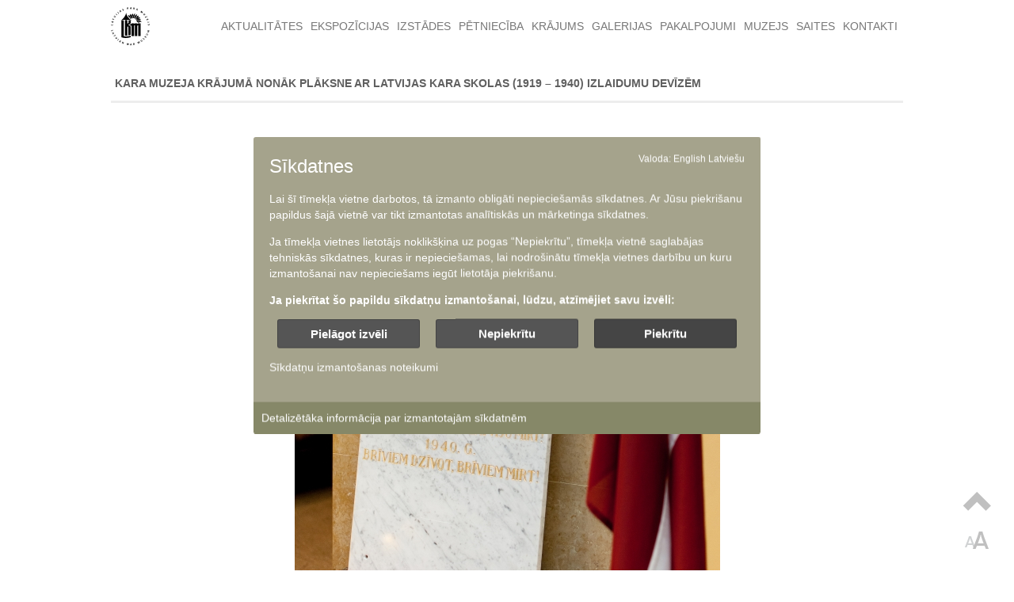

--- FILE ---
content_type: text/html; charset=UTF-8
request_url: https://www.karamuzejs.lv/lkm/kara-muzeja-krajuma-nonak-plaksne-ar-latvijas-kara-skolas-1919-1940-izlaidumu-devizem
body_size: 8620
content:
<!DOCTYPE html>
<html lang="lv" dir="ltr">
  <head>
    <meta charset="utf-8" />
<script type="text/plain" data-c-script="statistics">var _paq = _paq || [];(function(){var u=(("https:" == document.location.protocol) ? "https://modlv.matomo.cloud/" : "https://modlv.matomo.cloud/");_paq.push(["setSiteId", "5"]);_paq.push(["setTrackerUrl", u+"matomo.php"]);_paq.push(["setDoNotTrack", 1]);if (!window.matomo_search_results_active) {_paq.push(["trackPageView"]);}_paq.push(["setIgnoreClasses", ["no-tracking","colorbox"]]);_paq.push(["enableLinkTracking"]);var d=document,g=d.createElement("script"),s=d.getElementsByTagName("script")[0];g.type="text/javascript";g.defer=true;g.async=true;g.src=u+"matomo.js";s.parentNode.insertBefore(g,s);})();</script>
<script type="text/plain" data-c-script="statistics">var _mtm = window._mtm = window._mtm || [];_mtm.push({"mtm.startTime": (new Date().getTime()), "event": "mtm.Start"});var d = document, g = d.createElement("script"), s = d.getElementsByTagName("script")[0];g.type = "text/javascript";g.async = true;g.src="https://cdn.matomo.cloud/modlv.matomo.cloud/container_pjPuIIYa.js";s.parentNode.insertBefore(g, s);</script>
<meta name="Generator" content="Drupal 10 (https://www.drupal.org)" />
<meta name="MobileOptimized" content="width" />
<meta name="HandheldFriendly" content="true" />
<meta name="viewport" content="width=device-width, initial-scale=1.0" />
<link rel="icon" href="/themes/custom/karamuzejs/img/favicon.png" type="image/png" />
<link rel="canonical" href="http://karamuzejs.lv/lkm/kara-muzeja-krajuma-nonak-plaksne-ar-latvijas-kara-skolas-1919-1940-izlaidumu-devizem" />
<link rel="shortlink" href="http://karamuzejs.lv/node/366" />
<script>window.a2a_config=window.a2a_config||{};a2a_config.callbacks=[];a2a_config.overlays=[];a2a_config.templates={};</script>

    <title>Kara muzeja krājumā nonāk plāksne ar Latvijas Kara skolas (1919 – 1940) izlaidumu devīzēm | Latvijas Kara muzejs</title>
    <link rel="stylesheet" media="all" href="/themes/contrib/stable/css/system/components/align.module.css?t8wm4c" />
<link rel="stylesheet" media="all" href="/themes/contrib/stable/css/system/components/fieldgroup.module.css?t8wm4c" />
<link rel="stylesheet" media="all" href="/themes/contrib/stable/css/system/components/container-inline.module.css?t8wm4c" />
<link rel="stylesheet" media="all" href="/themes/contrib/stable/css/system/components/clearfix.module.css?t8wm4c" />
<link rel="stylesheet" media="all" href="/themes/contrib/stable/css/system/components/details.module.css?t8wm4c" />
<link rel="stylesheet" media="all" href="/themes/contrib/stable/css/system/components/hidden.module.css?t8wm4c" />
<link rel="stylesheet" media="all" href="/themes/contrib/stable/css/system/components/item-list.module.css?t8wm4c" />
<link rel="stylesheet" media="all" href="/themes/contrib/stable/css/system/components/js.module.css?t8wm4c" />
<link rel="stylesheet" media="all" href="/themes/contrib/stable/css/system/components/nowrap.module.css?t8wm4c" />
<link rel="stylesheet" media="all" href="/themes/contrib/stable/css/system/components/position-container.module.css?t8wm4c" />
<link rel="stylesheet" media="all" href="/themes/contrib/stable/css/system/components/reset-appearance.module.css?t8wm4c" />
<link rel="stylesheet" media="all" href="/themes/contrib/stable/css/system/components/resize.module.css?t8wm4c" />
<link rel="stylesheet" media="all" href="/themes/contrib/stable/css/system/components/system-status-counter.css?t8wm4c" />
<link rel="stylesheet" media="all" href="/themes/contrib/stable/css/system/components/system-status-report-counters.css?t8wm4c" />
<link rel="stylesheet" media="all" href="/themes/contrib/stable/css/system/components/system-status-report-general-info.css?t8wm4c" />
<link rel="stylesheet" media="all" href="/themes/contrib/stable/css/system/components/tablesort.module.css?t8wm4c" />
<link rel="stylesheet" media="all" href="/themes/contrib/stable/css/filter/filter.caption.css?t8wm4c" />
<link rel="stylesheet" media="all" href="/themes/contrib/stable/css/media/filter.caption.css?t8wm4c" />
<link rel="stylesheet" media="all" href="/themes/contrib/stable/css/views/views.module.css?t8wm4c" />
<link rel="stylesheet" media="all" href="/modules/contrib/addtoany/css/addtoany.css?t8wm4c" />
<link rel="stylesheet" media="all" href="/modules/contrib/paragraphs/css/paragraphs.unpublished.css?t8wm4c" />
<link rel="stylesheet" media="all" href="/themes/contrib/stable/css/core/assets/vendor/normalize-css/normalize.css?t8wm4c" />
<link rel="stylesheet" media="all" href="/themes/contrib/stable/css/core/normalize-fixes.css?t8wm4c" />
<link rel="stylesheet" media="all" href="/themes/contrib/classy/css/components/action-links.css?t8wm4c" />
<link rel="stylesheet" media="all" href="/themes/contrib/classy/css/components/breadcrumb.css?t8wm4c" />
<link rel="stylesheet" media="all" href="/themes/contrib/classy/css/components/button.css?t8wm4c" />
<link rel="stylesheet" media="all" href="/themes/contrib/classy/css/components/collapse-processed.css?t8wm4c" />
<link rel="stylesheet" media="all" href="/themes/contrib/classy/css/components/container-inline.css?t8wm4c" />
<link rel="stylesheet" media="all" href="/themes/contrib/classy/css/components/details.css?t8wm4c" />
<link rel="stylesheet" media="all" href="/themes/contrib/classy/css/components/exposed-filters.css?t8wm4c" />
<link rel="stylesheet" media="all" href="/themes/contrib/classy/css/components/field.css?t8wm4c" />
<link rel="stylesheet" media="all" href="/themes/contrib/classy/css/components/form.css?t8wm4c" />
<link rel="stylesheet" media="all" href="/themes/contrib/classy/css/components/icons.css?t8wm4c" />
<link rel="stylesheet" media="all" href="/themes/contrib/classy/css/components/inline-form.css?t8wm4c" />
<link rel="stylesheet" media="all" href="/themes/contrib/classy/css/components/item-list.css?t8wm4c" />
<link rel="stylesheet" media="all" href="/themes/contrib/classy/css/components/link.css?t8wm4c" />
<link rel="stylesheet" media="all" href="/themes/contrib/classy/css/components/links.css?t8wm4c" />
<link rel="stylesheet" media="all" href="/themes/contrib/classy/css/components/menu.css?t8wm4c" />
<link rel="stylesheet" media="all" href="/themes/contrib/classy/css/components/more-link.css?t8wm4c" />
<link rel="stylesheet" media="all" href="/themes/contrib/classy/css/components/pager.css?t8wm4c" />
<link rel="stylesheet" media="all" href="/themes/contrib/classy/css/components/tabledrag.css?t8wm4c" />
<link rel="stylesheet" media="all" href="/themes/contrib/classy/css/components/tableselect.css?t8wm4c" />
<link rel="stylesheet" media="all" href="/themes/contrib/classy/css/components/tablesort.css?t8wm4c" />
<link rel="stylesheet" media="all" href="/themes/contrib/classy/css/components/tabs.css?t8wm4c" />
<link rel="stylesheet" media="all" href="/themes/contrib/classy/css/components/textarea.css?t8wm4c" />
<link rel="stylesheet" media="all" href="/themes/contrib/classy/css/components/ui-dialog.css?t8wm4c" />
<link rel="stylesheet" media="all" href="/themes/contrib/classy/css/components/messages.css?t8wm4c" />
<link rel="stylesheet" media="all" href="/themes/contrib/classy/css/components/node.css?t8wm4c" />
<link rel="stylesheet" media="all" href="/themes/custom/karamuzejs/dist/base.css?t8wm4c" />
<link rel="stylesheet" media="all" href="/themes/custom/karamuzejs/css/fontello.css?t8wm4c" />

    
  </head>
  <body class="path-node page-node-type-article">
        <a href="#main-content" class="visually-hidden focusable skip-link">
      Pārlekt uz galveno saturu
    </a>
    
      <div class="dialog-off-canvas-main-canvas" data-off-canvas-main-canvas>
    <div class="layout-container">

  <header role="banner">
    <div class="header-navigation-container">
      

      <a class="scroll-menu-link" title="Go to top">
        <img src="/themes/custom/karamuzejs/img/arrow-down.png" alt="">
      </a>
    </div>

    <div class="header-container" id="scrollToMenu">
        <div class="region region-header">
    <div id="block-karamuzejs-branding" class="block block-system block-system-branding-block">
  
    
        <a href="/index.php/" rel="home" class="site-logo">
      <img src="/themes/custom/karamuzejs/img/logo_melns.svg" alt="Sākums" />
    </a>
      </div>
<nav role="navigation" aria-labelledby="block-2nd-level-menu-menu" id="block-2nd-level-menu" class="block block-menu navigation menu--main">
            
  <h2 class="visually-hidden" id="block-2nd-level-menu-menu">2nd level menu</h2>
  

        
              <ul class="menu">
                    <li class="menu-item">
        <a href="/index.php/lkm/aktualitates" data-drupal-link-system-path="node/18">Aktualitātes</a>
              </li>
                <li class="menu-item">
        <a href="/index.php/lkm/km-ekspozicijas" data-drupal-link-system-path="node/22">Ekspozīcijas</a>
              </li>
                <li class="menu-item">
        <a href="/index.php/lkm/km-izstades" data-drupal-link-system-path="node/277">Izstādes</a>
              </li>
                <li class="menu-item">
        <a href="/index.php/lkm/km-petnieciba" data-drupal-link-system-path="node/254">Pētniecība</a>
              </li>
                <li class="menu-item">
        <a href="/index.php/lkm/km-krajums" data-drupal-link-system-path="node/278">Krājums</a>
              </li>
                <li class="menu-item">
        <a href="/index.php/lkm/km-galerijas" data-drupal-link-system-path="node/26">Galerijas</a>
              </li>
                <li class="menu-item">
        <a href="/index.php/lkm/km-pakalpojumi" data-drupal-link-system-path="node/7">Pakalpojumi</a>
              </li>
                <li class="menu-item">
        <a href="/index.php/lkm/km-muzejs" data-drupal-link-system-path="node/281">Muzejs</a>
              </li>
                <li class="menu-item">
        <a href="/index.php/lkm/km-saites" data-drupal-link-system-path="node/282">Saites</a>
              </li>
                <li class="menu-item">
        <a href="/index.php/lkm/km-kontakti" data-drupal-link-system-path="node/283">Kontakti</a>
              </li>
        </ul>
  


  </nav>

  </div>

    </div>
  </header>

  

  

  

  

  

  <main role="main">
    <a id="main-content" tabindex="-1"></a>
    <div class="layout-content">
        <div class="region region-content">
    <div data-drupal-messages-fallback class="hidden"></div>
<div id="block-title" class="block block-core block-page-title-block">
  
    
      
  <h1 class="page-title"><span class="field field--name-title field--type-string field--label-hidden">Kara muzeja krājumā nonāk plāksne ar Latvijas Kara skolas (1919 – 1940) izlaidumu devīzēm</span>
</h1>


  </div>
<div id="block-content" class="block block-system block-system-main-block">
  
    
      

<article class="node node--type-article node--view-mode-full">

  
    

  
  <div class="node__content">
    
            <div class="clearfix text-formatted field field--name-body field--type-text-with-summary field--label-hidden field__item"><article class="media media--type-image media--view-mode-default" data-align="center">
  
      
  <div class="field field--name-field-media-image field--type-image field--label-visually_hidden">
    <div class="field__label visually-hidden">Image</div>
              <div class="field__item">  <img loading="lazy" src="/sites/default/files/2022-11/01_ML_Kara_muzej%C4%81_non%C4%81k_zudus%C4%AB_KaraSkolas_pl%C4%81ksne.jpg" width="537" height="600" alt="Kara_muzejā_nonāk_zudusī_Kara Skolas_plāksne">

</div>
          </div>

  </article>
<p class="text-align-justify">2022. gada vasarā, kādas senas Bolderājas koka mājas remonta laikā, nejauši tika atklāts sen zudušais vēsturisks artefakts – marmora plāksne ar Latvijas Kara skolas (1919 – 1940) izlaidumu devīzēm. Rūpīgi ietīta brūnā papīrā, trauslā plāksne bija iebūvēta skapī, kur gandrīz 85 gadus, tā pildīja plaukta funkciju.</p>
<p class="text-align-justify">Precīzi nav zināms kad un kādos apstākļos plāksne bija noslēpta Bolderājas nama skapī. Tomēr ir zināms, ka 1940. gadā šajā mājā dzīvoja Latvijas armijas leitnants Augusts Krūmiņš (1900 – 1944). Tāpat ir zināms, ka 1940. gada jūlijā Krūmiņš kļuva par vienu no Latvijas Kara skolas pēdējā izlaiduma absolventiem. Līdz ar to, ar ārkārtēji lielu varbūtību, varam secināt, ka tieši leitnants Augusts Krūmiņš ir parūpējies par plāksnes saglabāšanos līdz mūsdienām.</p>
<p class="text-align-justify">2022. gada 7. novembrī, Lāčplēša dienas svētku pasākumu atklāšanas ietvaros, Augusta Krūmiņa radinieki nodeva vēsturisko plāksni Latvijas Kara muzeja krājumam.</p>
<p>
Paldies leitnantam Augustam Krūmiņam un viņa pēctečiem.</p>
<p>&nbsp;</p>
<p class="text-align-justify"><strong>Latvijas Kara skola</strong><br>
&nbsp;</p>
<p class="text-align-justify">Lai uzsāktu Latvijas armijas virsnieku kadru sagatavošanu, 1919 gada 13. septembrī dibināja Latvijas Kara skolu. Mācības bija &nbsp;plānots uzsākt 3. oktobrī tomēr Bermonta karaspēka uzbrukuma laikā tās pārtrauca nemaz neuzsākot un Kara skolas personālsastāvu nosūtīja uz fronti aizstāvēt Rīgu. Pirmais Kara skolas izlaidums notika 1920. gada 20. maijā, savukārt pēdējais – 14. izlaidums - &nbsp;1940. gada 27. jūlijā. Pēc Latvijas neatkarības atjaunošanas Kara skolas tradīcijas pārņēma 1992. gadā dibinātā Latvijas Nacionālā aizsardzības akadēmija</p>
<p class="text-align-justify">Pēc Kara skolas dibināšanas, uz tās “viesistabas” (saviesīgā zāle) sienas bija izvietotas trīs marmora plāksnes. Katru plāksni rotāja ar zelta burtiem ietonēti gravējumi. Uz vienas no tām bija iegravēti Brīvības cīņās kritušo kadetu vārdi. Uz otras – katra Kara skolas kursa devīze, ko izraudzījās paši kadeti (attiecīgā devīze tika iegravēta pēc katra kursa izlaiduma). Savukārt, trešā plāksne glabāja katras nodaļas labāko virsnieku vārdus, šādi motivējot arī citus kursantus tiekties pēc sasniegumiem.</p>
<p class="text-align-justify">Latvijas Kara skola darbojās līdz 1940. gada rudenim, kad tās darbību pārtrauca padomju okupācija. Pārējo marmora plākšņu liktenis nav zināms.</p>
<p class="text-align-justify">&nbsp;</p>
<p class="text-align-justify"><strong>Leitnants Augusts Krūmiņš</strong></p>
<p class="text-align-justify">Latvijas Neatkarības kara dalībnieks (Latvijas atbrīvošanas kara piemiņas zīme (1918-1920) un LR atbrīvošanas cīņu 10 gadu jubilejas medaļa). &nbsp;Vēlāk dienējis 9. Rēzeknes kājnieku pulkā. 1928. gada novembrī 9. Rēzeknes kājnieku pulka rotas virsseržantam Augustam Krūmiņam piešķirta Triju zvaigžņu ordeņa Goda zīme (1.pakāpe). Dienestu turpina Vidzemes artilērijas pulkā kā virsnieka vietnieks. Beidzis divklasīgo ministrijas skolu Bolderājā; Latvijas kultūras veicināšanas biedrības ģimnāziju (1936).&nbsp;</p>
<p class="text-align-justify">1940.gada 27.jūlijā &nbsp;Augusts Krūmiņš beidza Kara skolu (pēdējais KS izlaidums) ar leitnanta pakāpi un tika ieskaitīts Krasta artilērijas pulkā (varbūt pats to izvēlējies, jo dislocēts Daugavgrīvā, netālu no mājām).</p>
<p class="text-align-justify">Paralēli Kara skolai studējis Latvijas Universitātes Tautsaimniecības un tiesību zinātņu fakultātes Tautsaimniecības nodaļā (1938 -1944) (par to liecina armijas komandiera atļauja, kas pievienota iestājas dokumentiem LU).</p>
<p class="text-align-justify">Diemžēl, informācija par Augusta Krūmiņa likteni pēc Otrā pasaules kara ir trūcīga un daudzviet neskaidra.</p>
<p>&nbsp;</p>
<article class="media media--type-image media--view-mode-default" data-align="center">
  
      
  <div class="field field--name-field-media-image field--type-image field--label-visually_hidden">
    <div class="field__label visually-hidden">Image</div>
              <div class="field__item">  <img loading="lazy" src="/sites/default/files/2022-11/03_ML_Kara_muzej%C4%81_non%C4%81k_zudus%C4%AB_KaraSkolas_pl%C4%81ksne.jpg" width="377" height="600" alt="Leitnants Augusts Krūmiņš">

</div>
          </div>

  </article>
<p>
&nbsp;</p>
</div>
      
  </div>

</article>

  </div>
<div id="block-addtoany" class="block block-addtoany block-addtoany-block">
  
    
      <span class="a2a_kit a2a_kit_size_32 addtoany_list" data-a2a-url="http://karamuzejs.lv/lkm/kara-muzeja-krajuma-nonak-plaksne-ar-latvijas-kara-skolas-1919-1940-izlaidumu-devizem" data-a2a-title="Kara muzeja krājumā nonāk plāksne ar Latvijas Kara skolas (1919 – 1940) izlaidumu devīzēm"><span class="a2a_title">Ieteikt :</span><a class="a2a_button_facebook"></a><a class="a2a_button_twitter"></a><a class="a2a_button_draugiem"></a></span>
  </div>
<div class="block-contacts">
  
    
      <div class="block-contacts--title">
      
            <div class="field field--name-field-title field--type-string field--label-hidden field__item">Kontakti</div>
      
      
            <div class="field field--name-field-link field--type-link field--label-hidden field__item"><div class="link-item"><div class="link-url"><a href="/">/</a></div></div></div>
      
    </div>
    
      <div class="field field--name-field-paragraphs field--type-entity-reference-revisions field--label-hidden field__items">
              <div class="field__item">  <div class="paragraph paragraph--type--text paragraph--view-mode--default">
          
            <div class="clearfix text-formatted field field--name-field-text field--type-text-long field--label-hidden field__item"><p>Latvijas Kara muzejs<br>
Smilšu iela 20<br>
Rīga, LV-1050,<br>
Latvija<br>
&nbsp;</p>
</div>
      
      </div>
</div>
              <div class="field__item">  <div class="paragraph paragraph--type--text paragraph--view-mode--default">
          
            <div class="clearfix text-formatted field field--name-field-text field--type-text-long field--label-hidden field__item"><article class="media media--type-image media--view-mode-default" data-align="center">
  
      
  <div class="field field--name-field-media-image field--type-image field--label-visually_hidden">
    <div class="field__label visually-hidden">Image</div>
              <div class="field__item">  <img loading="lazy" src="/sites/default/files/2021-09/a-28.png" width="138" height="201" alt="a28">

</div>
          </div>

  </article>
</div>
      
      </div>
</div>
              <div class="field__item">  <div class="paragraph paragraph--type--text paragraph--view-mode--default">
          
            <div class="clearfix text-formatted field field--name-field-text field--type-text-long field--label-hidden field__item"><p>Darba laiki:</p>
<p><strong>Muzejs atvērts:</strong><br>
no trešdienas līdz svētdienai<br>
10.00 - 18.00</p>
<p class="MsoNormal" style="margin-bottom:0cm;line-height:normal"><span style="font-size:12.0pt;font-family:&quot;Times New Roman&quot;,serif;mso-fareast-font-family:&lt;br /&gt;
&quot;Times New Roman&quot;;mso-fareast-language:LV"><o:p></o:p></span>Pēdējos apmeklētājus ielaiž plkst. 17.30</p>
<p><strong>Grāmatu tirdzniecības<br>
un kases darba laiks:</strong><br>
10.00 - 17.45</p>
<p>&nbsp;</p>
<p>&nbsp;</p>
<p>&nbsp;</p>
</div>
      
      </div>
</div>
              <div class="field__item">  <div class="paragraph paragraph--type--text paragraph--view-mode--default">
          
            <div class="clearfix text-formatted field field--name-field-text field--type-text-long field--label-hidden field__item"><p>Muzeja administrācija<br>
&nbsp;&nbsp;&nbsp;&nbsp;+371 63616238</p>
<p>Ekskursiju pieteikšana<br>
&nbsp;&nbsp;&nbsp;&nbsp;+371 <span style="color: rgb(51, 51, 51); font-family: &quot;Helvetica Neue&quot;, Helvetica, Arial, sans-serif; font-size: 15px; font-style: normal; font-variant-ligatures: normal; font-variant-caps: normal; font-weight: 400; letter-spacing: normal; orphans: 2; text-align: start; text-indent: 0px; text-transform: none; widows: 2; word-spacing: 0px; -webkit-text-stroke-width: 0px; white-space: normal; background-color: rgb(255, 255, 255); text-decoration-thickness: initial; text-decoration-style: initial; text-decoration-color: initial; display: inline !important; float: none;">28662648</span></p>
<p>Oficiālais e-pasts: pasts@karamuzejs.lv</p>
<p><a href="https://www.latvija.lv/lv/Eaddress/write?address=_default@90000020203" target="_blank">Raksti mums uz e-adresi</a></p>
</div>
      
      </div>
</div>
              <div class="field__item">  <div class="paragraph paragraph--type--text paragraph--view-mode--default">
          
            <div class="clearfix text-formatted field field--name-field-text field--type-text-long field--label-hidden field__item"><p>Muzeja apmeklējums<br>
ir bez maksas!</p>
</div>
      
      </div>
</div>
          </div>
  
  </div>

  </div>

    </div>
    <div class="side-button">
      <a class="top-link" title="Go to top">
        <img src="/themes/custom/karamuzejs/img/arrow-up.png" alt="">
      </a>
      <a class="text-link">
        <img src="/themes/custom/karamuzejs/img/font-icon.png" alt="">
      </a>
    </div>

    
    
  </main>

      <footer role="contentinfo">
        <div class="region region-footer">
    <div class="footer-social-region">
      <div class="footer-social-inner">
      <nav role="navigation" aria-labelledby="block-social-media-menu" id="block-social-media" class="block block-menu navigation menu--social-media">
      
  <h2 id="block-social-media-menu">Seko mums sociālajos medijos</h2>
  

        
  
      <ul class="menu">
  
          
      <li class="menu-item">
        <a href="https://www.facebook.com/LatvijasKaraMuzejs" class="facebook" target="_blank">Facebook</a>

              </li>
          
      <li class="menu-item">
        <a href="https://www.instagram.com/karamuzejs" class="instagram" target="_blank">Instagram</a>

              </li>
          
      <li class="menu-item">
        <a href="https://www.linkedin.com/company/latvian-war-museum" class="linkedin" target="_blank">Linkedin</a>

              </li>
          
      <li class="menu-item">
        <a href="https://twitter.com/Pulvertornis" class="twitter" target="_blank">Twitter</a>

              </li>
          
      <li class="menu-item">
        <a href="https://www.youtube.com/@LKM_Pulvertornis/featured" class="youtube" target="_blank">Youtube</a>

              </li>
    
  </ul>
    


  </nav>

      <div class="search-block-form block block-search container-inline" data-drupal-selector="search-block-form" id="block-search" role="search">
  
    
      <form action="/index.php/search/node" method="get" id="search-block-form" accept-charset="UTF-8">
  <div class="js-form-item form-item js-form-type-search form-type-search js-form-item-keys form-item-keys form-no-label">
      <label for="edit-keys" class="visually-hidden">Meklēt</label>
        <input title="Ievadiet terminus, kurus meklēt." data-drupal-selector="edit-keys" type="search" id="edit-keys" name="keys" value="" size="15" maxlength="128" class="form-search" />

        </div>
<div data-drupal-selector="edit-actions" class="form-actions js-form-wrapper form-wrapper" id="edit-actions"><input data-drupal-selector="edit-submit" type="submit" id="edit-submit" value="Meklēt" class="button js-form-submit form-submit" />
</div>

</form>

  </div>

      </div>
    </div>
    <div class="views-element-container block block-views block-views-blockbanners-banner-block" id="block-banners">
  
    
      <div><div class="view view-banners view-id-banners view-display-id-banner_block js-view-dom-id-ee484942272c68b6f79b480b5fb6a464b8a1511d906d570b645f0a55c6321ff8">
  
    
      
      <div class="view-content">
          <div class="views-row">
<article lang="zxx" class="node node--type-banner node--view-mode-full">

  
      <h2>
      <a href="/index.php/node/14" rel="bookmark"><span class="field field--name-title field--type-string field--label-hidden">Pakļautība</span>
</a>
    </h2>
    

  
  <div class="node__content">
    
            <div class="field field--name-field-image field--type-entity-reference field--label-hidden field__item">  <img loading="lazy" src="/sites/default/files/styles/banner/public/2021-09/a-33.png?itok=UlJNl0Ky" width="147" height="50" alt="a33" class="image-style-banner" />


</div>
      
  </div>

</article>
</div>
    <div class="views-row">
<article lang="zxx" class="node node--type-banner node--view-mode-full">

  
      <h2>
      <a href="/index.php/node/15" rel="bookmark"><span class="field field--name-title field--type-string field--label-hidden">Piemiņas vietas</span>
</a>
    </h2>
    

  
  <div class="node__content">
    
            <div class="field field--name-field-image field--type-entity-reference field--label-hidden field__item">  <img loading="lazy" src="/sites/default/files/styles/banner/public/2024-03/banneris_ZSPB_2024.jpg?itok=f_nXy0l7" width="150" height="50" alt="Zaudētais sapnis par brīvību" class="image-style-banner" />


</div>
      
            <div class="field field--name-field-link field--type-link field--label-hidden field__item"><a href="http://www.sapnisparbrivibu.lv" target="_blank">http://www.sapnisparbrivibu.lv</a></div>
      
  </div>

</article>
</div>
    <div class="views-row">
<article lang="zxx" class="node node--type-banner node--view-mode-full">

  
      <h2>
      <a href="/index.php/node/28" rel="bookmark"><span class="field field--name-title field--type-string field--label-hidden">LOK</span>
</a>
    </h2>
    

  
  <div class="node__content">
    
            <div class="field field--name-field-image field--type-entity-reference field--label-hidden field__item">  <img loading="lazy" src="/sites/default/files/styles/banner/public/2021-09/Lacplesa-kara-ordenis_kub.png?itok=a3LSdXkg" width="76" height="50" alt="LOK" class="image-style-banner" />


</div>
      
            <div class="field field--name-field-link field--type-link field--label-hidden field__item"><a href="https://interacty.me/projects/156eab225fb66012" target="_blank">https://interacty.me/projects/156eab225fb66012</a></div>
      
  </div>

</article>
</div>
    <div class="views-row">
<article lang="zxx" class="node node--type-banner node--view-mode-full">

  
      <h2>
      <a href="/index.php/node/31" rel="bookmark"><span class="field field--name-title field--type-string field--label-hidden">Piekļūstamības paziņojums</span>
</a>
    </h2>
    

  
  <div class="node__content">
    
            <div class="field field--name-field-image field--type-entity-reference field--label-hidden field__item">  <img loading="lazy" src="/sites/default/files/styles/banner/public/2021-09/pieklustamibas-pazinojums_147x50px.png?itok=2Qzo9TKM" width="147" height="50" alt="a11y" class="image-style-banner" />


</div>
      
            <div class="field field--name-field-link field--type-link field--label-hidden field__item"><a href="/index.php/lkm/km-pieklustamibas-pazinojums" target="_blank">/index.php/lkm/km-pieklustamibas-pazinojums</a></div>
      
  </div>

</article>
</div>
    <div class="views-row">
<article lang="zxx" class="node node--type-banner node--view-mode-full">

  
      <h2>
      <a href="/index.php/node/301" rel="bookmark"><span class="field field--name-title field--type-string field--label-hidden">Virtuālā izstāde “Latvijas Republikas Zemessardzei 30”</span>
</a>
    </h2>
    

  
  <div class="node__content">
    
            <div class="field field--name-field-image field--type-entity-reference field--label-hidden field__item">  <img loading="lazy" src="/sites/default/files/styles/banner/public/2021-12/Baneris_Zemessardzei30_2020_08.jpg?itok=vuXflsQE" width="150" height="50" alt="Baneris_Zemessardzei30_2020_08" class="image-style-banner" />


</div>
      
            <div class="field field--name-field-link field--type-link field--label-hidden field__item"><a href="https://www.klapty.com/tour/hqF05v7VZn" target="_blank">https://www.klapty.com/tour/hqF05v7VZn</a></div>
      
  </div>

</article>
</div>
    <div class="views-row">
<article lang="zxx" class="node node--type-banner node--view-mode-full">

  
      <h2>
      <a href="/index.php/node/350" rel="bookmark"><span class="field field--name-title field--type-string field--label-hidden">Sīkdatņu izmantošanas politika</span>
</a>
    </h2>
    

  
  <div class="node__content">
    
            <div class="field field--name-field-image field--type-entity-reference field--label-hidden field__item">  <img loading="lazy" src="/sites/default/files/styles/banner/public/2022-08/Baneris_SikdatnuPolitika_09_2022.jpg?itok=D4XDokVk" width="150" height="50" alt="Sīkdatņu izmantošanas politika" class="image-style-banner" />


</div>
      
            <div class="field field--name-field-link field--type-link field--label-hidden field__item"><a href="/index.php/lkm/km-sikdatnu-izmantosanas-politika" target="_blank">/index.php/lkm/km-sikdatnu-izmantosanas-politika</a></div>
      
  </div>

</article>
</div>
    <div class="views-row">
<article lang="zxx" class="node node--type-banner node--view-mode-full">

  
      <h2>
      <a href="/index.php/node/357" rel="bookmark"><span class="field field--name-title field--type-string field--label-hidden">Privātuma politika</span>
</a>
    </h2>
    

  
  <div class="node__content">
    
            <div class="field field--name-field-image field--type-entity-reference field--label-hidden field__item">  <img loading="lazy" src="/sites/default/files/styles/banner/public/2022-09/Baneris03_Priv%C4%81tuma_politika_092022.png?itok=-uMpLGwp" width="150" height="50" alt="Latvijas Kara muzeja privātuma politika" class="image-style-banner" />


</div>
      
            <div class="field field--name-field-link field--type-link field--label-hidden field__item"><a href="/index.php/lkm/km-privatuma-politika" target="_blank">/index.php/lkm/km-privatuma-politika</a></div>
      
  </div>

</article>
</div>

    </div>
  
          </div>
</div>

  </div>

    <div class="footer-menu-row">
      <p>Mājas lapa veidota ar K.Kārkliņa (Kanāda) finansiālu atbalstu</p>
      <nav role="navigation" aria-labelledby="block-footer-menu-menu" id="block-footer-menu" class="block block-menu navigation menu--footer">
            
  <h2 class="visually-hidden" id="block-footer-menu-menu">Footer menu</h2>
  

        
              <ul class="menu">
                    <li class="menu-item">
        <a href="/index.php/sitemap" data-drupal-link-system-path="sitemap">Lapas karte</a>
              </li>
        </ul>
  


  </nav>

    </div>
  </div>

    </footer>
  
</div>
  </div>

    
    <script type="application/json" data-drupal-selector="drupal-settings-json">{"path":{"baseUrl":"\/","pathPrefix":"","currentPath":"node\/366","currentPathIsAdmin":false,"isFront":false,"currentLanguage":"lv"},"pluralDelimiter":"\u0003","suppressDeprecationErrors":true,"matomo":{"disableCookies":false,"trackMailto":true},"ajaxTrustedUrl":{"\/index.php\/search\/node":true},"user":{"uid":0,"permissionsHash":"bee9528987c4f319932f7d285a452bf515f61a60ecb9f9c5ed55ae571d5dd25a"}}</script>
<script src="/core/assets/vendor/jquery/jquery.min.js?v=3.7.1"></script>
<script src="/sites/default/files/languages/lv_fj_gVAgZyJn7crhmzIpdTDfb7xZA45tQvcgFPsL42Vo.js?t8wm4c"></script>
<script src="/core/misc/drupalSettingsLoader.js?v=10.4.8"></script>
<script src="/core/misc/drupal.js?v=10.4.8"></script>
<script src="/core/misc/drupal.init.js?v=10.4.8"></script>
<script src="https://static.addtoany.com/menu/page.js" defer></script>
<script src="/modules/contrib/addtoany/js/addtoany.js?v=10.4.8"></script>
<script src="/themes/custom/karamuzejs/dist/base.js?t8wm4c"></script>
<script src="/themes/custom/karamuzejs/cookie/cookies.js?t8wm4c"></script>
<script src="/libraries/slick/slick/slick.js?t8wm4c"></script>
<script src="/themes/custom/karamuzejs/dist/slick.js?t8wm4c"></script>
<script src="/modules/contrib/matomo/js/matomo.js?v=10.4.8"></script>

  </body>
</html>


--- FILE ---
content_type: text/css
request_url: https://www.karamuzejs.lv/themes/custom/karamuzejs/dist/base.css?t8wm4c
body_size: 7319
content:
@import url(https://fonts.googleapis.com/css?family=Open+Sans:300,400,600,700&subset=latin-ext);
header{background:black}.header-navigation-container{position:relative;overflow:hidden}.header-navigation-container .menu-item::marker{content:" "}.header-navigation-container .block-views-blockcarousel-carousel img{-o-object-position:top;object-position:top}.header-navigation-container .scroll-menu-link{position:absolute;bottom:0;width:100%;height:80px;-webkit-box-align:center;-ms-flex-align:center;align-items:center;place-content:center;display:-webkit-box;display:-ms-flexbox;display:flex;cursor:pointer}nav#block-language-switcher{z-index:1}nav#block-language-switcher ul.menu{background-color:#fff;display:-webkit-box;display:-ms-flexbox;display:flex;padding:5px 10px}nav#block-language-switcher ul.menu li::after{content:"/";margin-right:5px;margin-left:1px}nav#block-language-switcher ul.menu li:last-child::after{content:"";margin-right:0;margin-left:0}nav#block-language-switcher ul.menu a{color:#9C9C9C;text-decoration:none}nav#block-language-switcher ul.menu a.is-active{color:black}nav#block-language-switcher ul.menu a:hover{color:black}.region-header-navigation{padding-top:1.875rem;z-index:3;min-height:85vh;display:-webkit-box;display:-ms-flexbox;display:flex;-webkit-box-pack:justify;-ms-flex-pack:justify;justify-content:space-between}.region-header-navigation #block-1st-level-menu{margin-top:30px;width:350px}@media (min-width: 675px){.region-header-navigation #block-1st-level-menu{width:34.375rem}}.region-header-navigation #block-1st-level-menu ul.menu{margin-top:0;margin-left:0}.region-header-navigation #block-1st-level-menu ul.menu li{height:6.25rem;padding-top:0.625rem;padding-left:0.625rem;padding-bottom:0.625rem;border-bottom:3px solid #fff;position:relative}.region-header-navigation #block-1st-level-menu ul.menu .menu-item--active-trail a::after{content:' '}.region-header-navigation #block-1st-level-menu ul.menu a{text-decoration:none;font-size:18px;margin-top:0;font-family:inherit;font-weight:500;line-height:1.1;display:-webkit-box;display:-ms-flexbox;display:flex;height:100%;width:100%;-webkit-box-align:center;-ms-flex-align:center;align-items:center;color:white;text-transform:uppercase;padding-right:40px}@media (min-width: 675px){.region-header-navigation #block-1st-level-menu ul.menu a.lkm:before{content:"";background-image:url(/themes/custom/karamuzejs/img/lkm.svg);width:105px;height:100px;background-repeat:no-repeat;background-size:90px 90px;margin-bottom:10px}.region-header-navigation #block-1st-level-menu ul.menu a.okm:before{content:"";background-image:url(/themes/custom/karamuzejs/img/okm.png);margin-right:15px;width:95px;height:85px;background-repeat:no-repeat}.region-header-navigation #block-1st-level-menu ul.menu a.zkm:before{content:"";background-image:url(/themes/custom/karamuzejs/img/zkm.png);margin-right:15px;width:85px;height:85px;background-repeat:no-repeat}.region-header-navigation #block-1st-level-menu ul.menu a.lkab:before{content:"";background-image:url(/themes/custom/karamuzejs/img/lkab.png);margin-right:15px;width:95px;height:66px;background-repeat:no-repeat}}.region-header-navigation #block-1st-level-menu ul.menu a::after{content:'\f004';font-family:fontello;font-size:1.875rem;opacity:0.8;position:absolute;right:0}.region-header-navigation #block-1st-level-menu ul.menu a.is-active{color:white}@media (min-width: 675px){.region-header-navigation{margin-left:3.125rem;margin-right:3.125rem}}.header-container{background:white;display:-webkit-box;display:-ms-flexbox;display:flex;padding:0.5rem 0;-webkit-box-pack:center;-ms-flex-pack:center;justify-content:center}.header-container .region-header{width:1000px;display:-webkit-box;display:-ms-flexbox;display:flex;-webkit-box-pack:justify;-ms-flex-pack:justify;justify-content:space-between;-webkit-box-orient:vertical;-webkit-box-direction:normal;-ms-flex-direction:column;flex-direction:column}@media (min-width: 1040px){.header-container .region-header{-webkit-box-orient:horizontal;-webkit-box-direction:normal;-ms-flex-direction:row;flex-direction:row}}.header-container .region-header .navigation{-ms-flex-item-align:center;align-self:center}.header-container div#block-karamuzejs-branding{-ms-flex-item-align:center;align-self:center}@media (min-width: 1040px){.header-container div#block-karamuzejs-branding{-webkit-box-align:unset;-ms-flex-align:unset;align-items:unset}}.header-container .menu{display:-webkit-box;display:-ms-flexbox;display:flex;-webkit-box-orient:vertical;-webkit-box-direction:normal;-ms-flex-direction:column;flex-direction:column;-webkit-box-align:center;-ms-flex-align:center;align-items:center;margin-left:0}.header-container .menu li{padding:10px 15px}@media (min-width: 1040px){.header-container .menu li{padding:0}}@media (min-width: 1040px){.header-container .menu{-webkit-box-orient:horizontal;-webkit-box-direction:normal;-ms-flex-direction:row;flex-direction:row;-webkit-box-align:unset;-ms-flex-align:unset;align-items:unset}}.header-container .menu a{color:#777;text-decoration:none;font-size:14px;text-transform:uppercase}@media (min-width: 1040px){.header-container .menu a{padding-left:3px;padding-right:7px}}.header-container .menu a:hover{color:#333}.site-logo img{display:block}.article-teaser,.gallery-teaser{position:relative;height:250px;background-color:#e7e7e7}.article-teaser .node__content,.gallery-teaser .node__content{height:175px}.article-teaser .node__content .field--name-field-image,.article-teaser .node__content .field--name-field-gallery-images,.gallery-teaser .node__content .field--name-field-image,.gallery-teaser .node__content .field--name-field-gallery-images{height:100%}.article-teaser .node__content .field--name-field-image img,.article-teaser .node__content .field--name-field-gallery-images img,.gallery-teaser .node__content .field--name-field-image img,.gallery-teaser .node__content .field--name-field-gallery-images img{width:100%;height:175px;-o-object-fit:cover;object-fit:cover}.article-teaser .node__content .field--name-field-gallery-images,.gallery-teaser .node__content .field--name-field-gallery-images{margin:0}.article-teaser h2,.gallery-teaser h2{padding:10px;height:75px;margin:0;font-weight:normal}.article-teaser h2 a,.gallery-teaser h2 a{font-family:'Helvetica Neue', Helvetica, Arial, sans-serif;font-size:14px;line-height:1.42857143;color:#333333;text-decoration:none}.article-teaser h2 a::before,.gallery-teaser h2 a::before{content:'';position:absolute;top:0;left:0;width:100%;height:100%;font-size:0;z-index:1}.article-teaser h2 a span,.gallery-teaser h2 a span{display:-webkit-box;-webkit-line-clamp:3;-webkit-box-orient:vertical;overflow:hidden;text-overflow:ellipsis}.article-teaser .node-readmore a,.gallery-teaser .node-readmore a{position:absolute;top:0;left:0;width:100%;height:100%;font-size:0}.article-teaser .node__links,.gallery-teaser .node__links{position:absolute;top:0;left:0;width:100%;height:100%}.article-teaser .field--name-body,.gallery-teaser .field--name-body{display:block;height:20px;overflow:hidden;padding:0 10px}.article-teaser .field--name-body p,.gallery-teaser .field--name-body p{display:inline-block;width:160px;white-space:nowrap;overflow:hidden;text-overflow:ellipsis;margin:0}.view-taxonomy-term .view-content{margin-left:-15px;margin-right:-15px}@media (min-width: 675px){.view-taxonomy-term .view-content{display:-webkit-box;display:-ms-flexbox;display:flex;-ms-flex-wrap:wrap;flex-wrap:wrap}}.view-taxonomy-term .view-content .views-row{width:250px;margin-left:auto;margin-right:auto;padding-left:0}@media (min-width: 675px){.view-taxonomy-term .view-content .views-row{width:50%;max-width:250px;-ms-flex-wrap:wrap;flex-wrap:wrap}}@media (min-width: 1040px){.view-taxonomy-term .view-content .views-row{width:25%}}.node--type-page .paragraph--type--title{padding-top:20px;margin-bottom:12px;padding-left:5px;color:#5f5f5f;text-transform:uppercase;font-family:'Helvetica Neue', Helvetica, Arial, sans-serif;font-size:14px;border-bottom:3px solid #ededed;padding-bottom:12px}.node--type-page .field__item-content-list{margin-left:-15px;margin-right:-15px}.js-text-increase .article-teaser h2 a span,.js-text-increase .gallery-teaser h2 a span{-webkit-line-clamp:2}.page-node-type-article .field--name-body{font-size:15px;word-spacing:0;text-transform:none;font-weight:400;font-style:normal;letter-spacing:normal;word-wrap:break-word}.page-node-type-article .field--name-body blockquote{border-top:1px solid black;border-bottom:1px solid black;position:relative;padding:16px 0 8px;margin:16px 0;font-style:italic;text-align:justify}.page-node-type-article .field--name-body blockquote::after{padding:0;margin:0;display:block;content:"";width:50%;height:1.1px;background-color:white;position:absolute;right:0;bottom:-1px}.page-node-type-article .field--name-body blockquote::before{padding:0;margin:0;display:block;content:"";width:50%;height:1.1px;background-color:white;position:absolute;right:0;top:-1px}.page-node-type-article .field--name-body p{-webkit-margin-before:0;margin-block-start:0}.page-node-type-article .field--type-image{text-align:center}.page-node-type-article .field--type-image img{margin:0 0 10px}.page-node-type-article article{padding:20px 0}.paragraph--type--content-list{padding:0 15px}.field--name-field-header-image img{height:450px;-o-object-fit:cover;object-fit:cover;width:100%}main{position:relative;min-height:0;max-width:1000px;padding-left:15px;padding-right:15px;margin-right:auto;margin-left:auto}@media (min-width: 1040px){main{padding-left:0;padding-right:0}}.field--name-field-content-row{display:-webkit-box;display:-ms-flexbox;display:flex;-ms-flex-wrap:wrap;flex-wrap:wrap;margin-left:-15px;margin-right:-15px;-webkit-box-pack:center;-ms-flex-pack:center;justify-content:center;-webkit-box-orient:vertical;-webkit-box-direction:normal;-ms-flex-direction:column;flex-direction:column}@media (min-width: 675px){.field--name-field-content-row{-webkit-box-orient:horizontal;-webkit-box-direction:normal;-ms-flex-direction:row;flex-direction:row;-webkit-box-pack:justify;-ms-flex-pack:justify;justify-content:space-between}}.field--name-field-content-row .paragraph--type--title{display:-webkit-box;display:-ms-flexbox;display:flex;margin:0 15px}.field--name-field-content-row .paragraph--type--celandar-mini{width:100%}@media (min-width: 675px){.field--name-field-content-row .paragraph--type--celandar-mini{width:33%}}.field--name-field-content-row .paragraph{width:100%;position:relative}.field--name-field-content-row .paragraph--type--celandar-mini{width:100%;position:relative;min-height:1px}@media (min-width: 675px){.field--name-field-content-row .paragraph--type--celandar-mini{width:25%;padding-right:15px;padding-left:15px}}.field--name-field-content-row .article-teaser-image{width:100%;height:100%}.field--name-field-content-row .article-teaser-image img{width:100%;height:100%;-o-object-fit:cover;object-fit:cover}.field--name-field-content-row .container-width-col1,.field--name-field-content-row .container-width-col2,.field--name-field-content-row .container-width-col3,.field--name-field-content-row .container-width-col4{position:relative;min-height:1px;padding-left:15px;padding-right:15px;-ms-flex-item-align:center;align-self:center}@media (min-width: 1040px){.field--name-field-content-row .container-width-col1,.field--name-field-content-row .container-width-col2,.field--name-field-content-row .container-width-col3,.field--name-field-content-row .container-width-col4{-ms-flex-item-align:start;align-self:flex-start}}.field--name-field-content-row .container-width-col1 .paragraph--type--content-list,.field--name-field-content-row .container-width-col2 .paragraph--type--content-list,.field--name-field-content-row .container-width-col3 .paragraph--type--content-list,.field--name-field-content-row .container-width-col4 .paragraph--type--content-list{padding:0}.field--name-field-content-row .container-width-col1 .paragraph--type--title,.field--name-field-content-row .container-width-col2 .paragraph--type--title,.field--name-field-content-row .container-width-col3 .paragraph--type--title,.field--name-field-content-row .container-width-col4 .paragraph--type--title{margin:0;margin-bottom:30px}@media (min-width: 675px){.field--name-field-content-row .container-width-col1 .paragraph--type--celandar-mini,.field--name-field-content-row .container-width-col2 .paragraph--type--celandar-mini,.field--name-field-content-row .container-width-col3 .paragraph--type--celandar-mini,.field--name-field-content-row .container-width-col4 .paragraph--type--celandar-mini{width:100%;padding-right:0;padding-left:0}}.field--name-field-content-row .container-width-col1 .field--name-field-paragraph,.field--name-field-content-row .container-width-col2 .field--name-field-paragraph,.field--name-field-content-row .container-width-col3 .field--name-field-paragraph,.field--name-field-content-row .container-width-col4 .field--name-field-paragraph{display:-webkit-box;display:-ms-flexbox;display:flex;-webkit-box-orient:vertical;-webkit-box-direction:normal;-ms-flex-direction:column;flex-direction:column;-ms-flex-wrap:wrap;flex-wrap:wrap;-webkit-box-pack:center;-ms-flex-pack:center;justify-content:center}@media (min-width: 675px){.field--name-field-content-row .container-width-col1 .field--name-field-paragraph,.field--name-field-content-row .container-width-col2 .field--name-field-paragraph,.field--name-field-content-row .container-width-col3 .field--name-field-paragraph,.field--name-field-content-row .container-width-col4 .field--name-field-paragraph{-webkit-box-orient:horizontal;-webkit-box-direction:normal;-ms-flex-direction:row;flex-direction:row}}.field--name-field-content-row .container-width-col1 .field--name-field-paragraph .field__item:first-child,.field--name-field-content-row .container-width-col2 .field--name-field-paragraph .field__item:first-child,.field--name-field-content-row .container-width-col3 .field--name-field-paragraph .field__item:first-child,.field--name-field-content-row .container-width-col4 .field--name-field-paragraph .field__item:first-child{width:250px;display:-webkit-box;display:-ms-flexbox;display:flex}@media (min-width: 675px){.field--name-field-content-row .container-width-col1 .field--name-field-paragraph .field__item:first-child,.field--name-field-content-row .container-width-col2 .field--name-field-paragraph .field__item:first-child,.field--name-field-content-row .container-width-col3 .field--name-field-paragraph .field__item:first-child,.field--name-field-content-row .container-width-col4 .field--name-field-paragraph .field__item:first-child{width:100%}}.field--name-field-content-row .container-width-col1 .field--name-field-paragraph .field__item .paragraph--type--content-list .field--name-field-content-reference,.field--name-field-content-row .container-width-col2 .field--name-field-paragraph .field__item .paragraph--type--content-list .field--name-field-content-reference,.field--name-field-content-row .container-width-col3 .field--name-field-paragraph .field__item .paragraph--type--content-list .field--name-field-content-reference,.field--name-field-content-row .container-width-col4 .field--name-field-paragraph .field__item .paragraph--type--content-list .field--name-field-content-reference{display:-webkit-box;display:-ms-flexbox;display:flex;-webkit-box-orient:vertical;-webkit-box-direction:normal;-ms-flex-direction:column;flex-direction:column;-ms-flex-wrap:wrap;flex-wrap:wrap}@media (min-width: 675px){.field--name-field-content-row .container-width-col1 .field--name-field-paragraph .field__item .paragraph--type--content-list .field--name-field-content-reference,.field--name-field-content-row .container-width-col2 .field--name-field-paragraph .field__item .paragraph--type--content-list .field--name-field-content-reference,.field--name-field-content-row .container-width-col3 .field--name-field-paragraph .field__item .paragraph--type--content-list .field--name-field-content-reference,.field--name-field-content-row .container-width-col4 .field--name-field-paragraph .field__item .paragraph--type--content-list .field--name-field-content-reference{-webkit-box-orient:horizontal;-webkit-box-direction:normal;-ms-flex-direction:row;flex-direction:row;margin-left:-15px;margin-right:-15px}}.field--name-field-content-row .container-width-col1 .field--name-field-paragraph .field__item .paragraph--type--content-list .field--name-field-content-reference .field__item-content-list,.field--name-field-content-row .container-width-col2 .field--name-field-paragraph .field__item .paragraph--type--content-list .field--name-field-content-reference .field__item-content-list,.field--name-field-content-row .container-width-col3 .field--name-field-paragraph .field__item .paragraph--type--content-list .field--name-field-content-reference .field__item-content-list,.field--name-field-content-row .container-width-col4 .field--name-field-paragraph .field__item .paragraph--type--content-list .field--name-field-content-reference .field__item-content-list{margin-left:0;margin-right:0;position:relative;min-height:1px;padding-bottom:30px}@media (min-width: 675px){.field--name-field-content-row .container-width-col1 .field--name-field-paragraph .field__item .paragraph--type--content-list .field--name-field-content-reference .field__item-content-list,.field--name-field-content-row .container-width-col2 .field--name-field-paragraph .field__item .paragraph--type--content-list .field--name-field-content-reference .field__item-content-list,.field--name-field-content-row .container-width-col3 .field--name-field-paragraph .field__item .paragraph--type--content-list .field--name-field-content-reference .field__item-content-list,.field--name-field-content-row .container-width-col4 .field--name-field-paragraph .field__item .paragraph--type--content-list .field--name-field-content-reference .field__item-content-list{padding-left:15px;padding-right:15px}}.field--name-field-content-row .container-width-col1 .field--name-field-paragraph .field__item .paragraph--type--content-list .field--name-field-content-reference .field__item-content-list .article-teaser,.field--name-field-content-row .container-width-col2 .field--name-field-paragraph .field__item .paragraph--type--content-list .field--name-field-content-reference .field__item-content-list .article-teaser,.field--name-field-content-row .container-width-col3 .field--name-field-paragraph .field__item .paragraph--type--content-list .field--name-field-content-reference .field__item-content-list .article-teaser,.field--name-field-content-row .container-width-col4 .field--name-field-paragraph .field__item .paragraph--type--content-list .field--name-field-content-reference .field__item-content-list .article-teaser{margin:0;width:auto}@media (min-width: 675px){.field--name-field-content-row .container-width-col1{width:25%;min-width:250px}}.field--name-field-content-row .container-width-col1 .field--name-field-content-reference .field__item-content-list{width:250px}@media (min-width: 675px){.field--name-field-content-row .container-width-col1 .field--name-field-content-reference .field__item-content-list{width:100%}}@media (min-width: 675px){.field--name-field-content-row .container-width-col2{width:50%}}.field--name-field-content-row .container-width-col2 .field--name-field-content-reference .field__item-content-list{width:250px}@media (min-width: 675px){.field--name-field-content-row .container-width-col2 .field--name-field-content-reference .field__item-content-list{width:50%}}@media (min-width: 675px){.field--name-field-content-row .container-width-col3{width:75%}}.field--name-field-content-row .container-width-col3 .field--name-field-content-reference .field__item-content-list{width:250px}@media (min-width: 675px){.field--name-field-content-row .container-width-col3 .field--name-field-content-reference .field__item-content-list{width:33.3%}}@media (min-width: 675px){.field--name-field-content-row .container-width-col4{width:100%}}.field--name-field-content-row .container-width-col4 .field--name-field-content-reference .field__item-content-list{width:250px}@media (min-width: 675px){.field--name-field-content-row .container-width-col4 .field--name-field-content-reference .field__item-content-list{width:25%}}.field--name-field-content-row .paragraph--type--text{padding:0 15px}.field--name-field-content-row .link-url a{font-size:0}.field--name-field-content-row .link-url a::before{content:'\f004';font-family:fontello;font-size:25px;opacity:0.8;color:#c1c1c1;position:absolute;top:12px;right:0}.field--name-field-content-row .link-url a:after{content:'';height:100%;left:0;position:absolute;top:0;width:100%;z-index:2}.field--name-field-content-row .paragraph--type--title{margin-bottom:30px}.paragraph--type--content-list .field--name-field-content-reference{display:-webkit-box;display:-ms-flexbox;display:flex;-webkit-box-orient:vertical;-webkit-box-direction:normal;-ms-flex-direction:column;flex-direction:column;-ms-flex-wrap:wrap;flex-wrap:wrap}@media (min-width: 675px){.paragraph--type--content-list .field--name-field-content-reference{-webkit-box-orient:horizontal;-webkit-box-direction:normal;-ms-flex-direction:row;flex-direction:row;margin-left:-15px;margin-right:-15px}}.paragraph--type--content-list .field--name-field-content-reference .field__item-content-list{margin-left:0;margin-right:0;position:relative;min-height:1px;padding-bottom:30px;width:250px;-ms-flex-item-align:center;align-self:center}@media (min-width: 675px){.paragraph--type--content-list .field--name-field-content-reference .field__item-content-list{padding-left:15px;padding-right:15px;width:25%}}.paragraph--type--content-list .field--name-field-content-reference .field__item-content-list .article-teaser{margin:0;width:auto}.side-button{position:fixed;width:55px;height:100px;right:10px;bottom:0;z-index:50}.side-button .top-link,.side-button .text-link{cursor:pointer;position:relative;margin-right:25px;margin-bottom:15px;display:block;width:36px}.js-text-increase{font-size:large}.js-text-increase .page-title{font-size:large}.js-text-increase .article-teaser h2 a,.js-text-increase .node--type-document h2 a,.js-text-increase .gallery-teaser h2 a{font-size:large}.js-text-increase .node--type-article p{font-size:large}*{-webkit-box-sizing:border-box;box-sizing:border-box}html,body{height:100%}body{font-family:'Helvetica Neue', Helvetica, Arial, sans-serif;font-size:14px;line-height:1.43;background-color:white;color:#333}img{max-width:100%;height:auto}button:focus{outline:none}h1{padding-top:20px;margin-bottom:12px;padding-left:5px;color:#5f5f5f;text-transform:uppercase;font-family:'Helvetica Neue', Helvetica, Arial, sans-serif;font-size:14px;border-bottom:3px solid #ededed;padding-bottom:12px}a{color:#428bca;text-decoration:none}.a2a_kit{position:relative;display:-webkit-box;display:-ms-flexbox;display:flex;-webkit-box-pack:end;-ms-flex-pack:end;justify-content:flex-end;margin:16px 0}.a2a_kit .a2a_title{-ms-flex-item-align:center;align-self:center;text-transform:uppercase;color:#5f5f5f;margin-right:8px;top:2px;position:relative}.a2a_kit svg{background:#c4c4c4}.layout-container{overflow:hidden}.paragraph--type--text table{width:100%;overflow:scroll;display:block;position:relative;margin:1rem 0}@media (min-width: 675px){.paragraph--type--text table{display:table}}.paragraph--type--text table th{text-align:left;padding-right:2rem}.paragraph--type--text table tr{border-bottom:1px solid #ededed}.paragraph--type--text table tr td{padding-right:2rem;padding-bottom:6px;padding-top:6px}.paragraph--type--text table tr:last-child{border-bottom:none}.sitemap{padding:20px 0}.sitemap .menu{margin:15px 0}.sitemap .menu .menu-item{margin:15px 0}.sitemap .menu .menu-item a:hover{color:#2a6496}.sitemap .menu .menu-item--expanded::marker{content:""}.sitemap .menu .menu-item--expanded .menu-item{margin:0;margin-left:30px}.sitemap .menu .menu-item--expanded .menu-item a:hover{color:#2a6496}.block-search{display:-webkit-box;display:-ms-flexbox;display:flex}.block-search form#search-block-form{display:-webkit-box;display:-ms-flexbox;display:flex}.block-search .form-type-search input{width:220px;background-color:transparent;border:#fff solid 2px;height:28px}.block-search .form-actions{position:relative;margin-top:1em;margin-bottom:1em}.block-search .form-actions input{background:white;border:2px solid white;color:white;width:34px;height:34px}.block-search .form-actions::after{content:'\e801';font-family:fontello;position:absolute;left:9px;top:6px;color:#e7e7e7}.footer-social-region{padding:20px;background-color:#e7e7e7}.footer-social-region .footer-social-inner{position:relative;min-height:0;max-width:1000px;padding-left:15px;padding-right:15px;margin-right:auto;margin-left:auto;display:-webkit-box;display:-ms-flexbox;display:flex;-webkit-box-pack:justify;-ms-flex-pack:justify;justify-content:space-between;-webkit-box-align:center;-ms-flex-align:center;align-items:center;-webkit-box-orient:vertical;-webkit-box-direction:normal;-ms-flex-direction:column;flex-direction:column}@media (min-width: 1040px){.footer-social-region .footer-social-inner{padding-left:0;padding-right:0;-webkit-box-orient:horizontal;-webkit-box-direction:normal;-ms-flex-direction:row;flex-direction:row}}.footer-social-region .footer-social-inner nav#block-social-media{display:-webkit-box;display:-ms-flexbox;display:flex;-webkit-box-align:center;-ms-flex-align:center;align-items:center}.footer-social-region .footer-social-inner nav#block-social-media h2{font-family:'Helvetica Neue', Helvetica, Arial, sans-serif;font-size:14px;font-weight:normal;line-height:1.42857143}.footer-social-region .footer-social-inner nav#block-social-media h2::after{content:':'}.footer-social-region .footer-social-inner nav#block-social-media .menu{display:-webkit-box;display:-ms-flexbox;display:flex}.footer-social-region .footer-social-inner nav#block-social-media .menu .menu-item{padding:0;margin:2px}.footer-social-region .footer-social-inner nav#block-social-media .menu .menu-item a{background-repeat:no-repeat;width:50px;height:50px;display:block;font-size:0;background:#c1c1c1}.footer-social-region .footer-social-inner nav#block-social-media .menu .menu-item a:before{font-size:32px;font-family:'fontello';position:relative;color:white}.footer-social-region .footer-social-inner nav#block-social-media .menu .menu-item a.facebook:before{content:'\f09a';top:4px;left:15px}.footer-social-region .footer-social-inner nav#block-social-media .menu .menu-item a.twitter:before{content:'\e823';font-size:30px;top:4px;left:10px}.footer-social-region .footer-social-inner nav#block-social-media .menu .menu-item a.draugiem{background-image:url("/themes/custom/karamuzejs/img/draugiem-logo.png")}.footer-social-region .footer-social-inner nav#block-social-media .menu .menu-item a.youtube:before{content:'\f167';top:2px;left:11px}.footer-social-region .footer-social-inner nav#block-social-media .menu .menu-item a.instagram:before{content:'\f16d';top:5px;left:11px}.footer-social-region .footer-social-inner nav#block-social-media .menu .menu-item a.linkedin:before{content:'\f30c';top:4px;left:11px}.footer-social-region .footer-social-inner nav#block-social-media .menu .menu-item a.feed{background-image:url("/themes/custom/karamuzejs/img/rss-logo.png")}.view-banners{padding-top:50px}.view-banners .view-content{position:relative;min-height:0;max-width:1000px;margin-right:auto;margin-left:auto;display:-webkit-box;display:-ms-flexbox;display:flex;-webkit-box-orient:vertical;-webkit-box-direction:normal;-ms-flex-direction:column;flex-direction:column}@media (min-width: 1040px){.view-banners .view-content{-webkit-box-orient:horizontal;-webkit-box-direction:normal;-ms-flex-direction:row;flex-direction:row}}.view-banners .view-content .views-row{position:relative}@media (min-width: 1040px){.view-banners .view-content .views-row{padding-left:15px;margin-left:-15px;padding-right:15px}}.view-banners .view-content img{width:150px;height:50px}.view-banners .view-content .field--name-field-image{display:-webkit-box;display:-ms-flexbox;display:flex;-webkit-box-pack:center;-ms-flex-pack:center;justify-content:center}.view-banners .view-content .field--name-title{display:none}.view-banners .view-content .field--name-field-link a{font-size:0;position:absolute;width:100%;height:100%;top:0}.footer-menu-row{padding:35px 0;position:relative;min-height:0;max-width:1000px;margin-right:auto;margin-left:auto;display:-webkit-box;display:-ms-flexbox;display:flex;-webkit-box-orient:vertical;-webkit-box-direction:normal;-ms-flex-direction:column;flex-direction:column;-webkit-box-align:center;-ms-flex-align:center;align-items:center}@media (min-width: 1040px){.footer-menu-row{-webkit-box-orient:horizontal;-webkit-box-direction:normal;-ms-flex-direction:row;flex-direction:row}}@media (min-width: 1040px){.footer-menu-row p{width:70%}}@media (min-width: 1040px){.footer-menu-row nav#block-footer-menu{width:30%}}.footer-menu-row .menu{display:-webkit-box;display:-ms-flexbox;display:flex;-webkit-box-orient:vertical;-webkit-box-direction:normal;-ms-flex-direction:column;flex-direction:column;-webkit-box-pack:justify;-ms-flex-pack:justify;justify-content:space-between;text-transform:uppercase;margin:0}@media (min-width: 1040px){.footer-menu-row .menu{-webkit-box-orient:horizontal;-webkit-box-direction:normal;-ms-flex-direction:row;flex-direction:row}}.footer-menu-row .menu li{height:85px;display:-webkit-box;display:-ms-flexbox;display:flex;-webkit-box-align:center;-ms-flex-align:center;align-items:center}@media (min-width: 1040px){.footer-menu-row .menu li{height:auto}}.footer-menu-row .menu li a:hover{color:#2a6496}.footer-menu-row .menu li a.is-active{text-decoration:underline;color:#2a6496}.paragraph--type--celandar-mini a.fc-more{display:none}.paragraph--type--celandar-mini .fc-day-number{float:none !important}.paragraph--type--celandar-mini .fc-content{width:20px}.paragraph--type--celandar-mini .fc-content .fc-time,.paragraph--type--celandar-mini .fc-content .fc-title{font-size:0}.paragraph--type--celandar-mini tr{-moz-text-align-last:center;text-align-last:center}.paragraph--type--celandar-mini .fc-event-container{display:-webkit-box;display:-ms-flexbox;display:flex;-webkit-box-pack:center;-ms-flex-pack:center;justify-content:center;position:relative;overflow:hidden;margin:0 8px;top:-20px}.paragraph--type--celandar-mini .fc-event-container .fc-day-grid-event{background-color:transparent !important;border:none;border-bottom:1px solid black;border-radius:0}.paragraph--type--celandar-mini .js-drupal-fullcalendar .fc-dayGrid-view .fc-body .fc-row{min-height:20px;height:20px}.paragraph--type--celandar-mini .js-drupal-fullcalendar .fc-button-primary{background:none;color:#cdcdcd;padding:0;border:none}.paragraph--type--celandar-mini .js-drupal-fullcalendar .fc-button-primary:active{background-color:transparent}.paragraph--type--celandar-mini .js-drupal-fullcalendar .fc-center{position:relative;width:100%;text-align:center;padding:0 20px}.paragraph--type--celandar-mini .js-drupal-fullcalendar .fc-center h2{font-size:18px}.paragraph--type--celandar-mini .js-drupal-fullcalendar .fc-right{display:none}.paragraph--type--celandar-mini .js-drupal-fullcalendar .fc-day-header:first-child{width:100%}.paragraph--type--celandar-mini .js-drupal-fullcalendar .fc-day-header:last-child{text-align:-webkit-center}.paragraph--type--celandar-mini .js-drupal-fullcalendar .fc-day-header:last-child span{width:2.1ch;font-size:12px;overflow:hidden}.paragraph--type--celandar-mini .js-drupal-fullcalendar .fc-day-header span{display:block;font-size:0}.paragraph--type--celandar-mini .js-drupal-fullcalendar .fc-day-header span::first-letter{font-size:12px}.paragraph--type--celandar-mini .js-drupal-fullcalendar .fc-day-header,.paragraph--type--celandar-mini .js-drupal-fullcalendar .fc-day-top{width:100%}.paragraph--type--celandar-mini .js-drupal-fullcalendar .fc-left{position:absolute;display:-webkit-box;display:-ms-flexbox;display:flex;width:100%;-webkit-box-pack:inherit;-ms-flex-pack:inherit;justify-content:inherit;z-index:1}.paragraph--type--celandar-mini .js-drupal-fullcalendar .fc-left span.fc-icon.fc-icon-chevron-right::before{content:'\f004';font-family:fontello;font-size:20px;opacity:0.8;color:#DDD;position:absolute;top:1px;right:0}.paragraph--type--celandar-mini .js-drupal-fullcalendar .fc-left span.fc-icon.fc-icon-chevron-left::before{content:'\f004';font-family:fontello;font-size:20px;opacity:0.8;color:#DDD;position:absolute;top:1px;left:0;-webkit-transform:rotate(0.5turn);transform:rotate(0.5turn)}.field--name-field-content-row .fc-right{display:none}.field--name-field-content-row .paragraph--type--calendar-full{width:100%;margin:30px 0;padding:0 15px}@media (min-width: 1040px){.field--name-field-content-row .paragraph--type--calendar-full .field--name-field-view-reference{width:66%}}.field--name-field-content-row .paragraph--type--calendar-full .fc-center h2{font-size:20px}.field--name-field-content-row .paragraph--type--calendar-full .fc-dayGrid-view .fc-body .fc-row{padding-bottom:15px;height:50px}.field--name-field-content-row .paragraph--type--calendar-full .fc-day-grid-container{height:auto !important}.field--name-field-content-row .paragraph--type--calendar-full .fc-button{background:transparent;border:0}.field--name-field-content-row .paragraph--type--calendar-full span.fc-icon.fc-icon-chevron-right::before{content:'\f004';font-family:fontello;font-size:20px;color:#DDD;display:block;top:1px;position:relative}.field--name-field-content-row .paragraph--type--calendar-full .fc-today-button{color:#333333;opacity:1;text-transform:uppercase;border:1px solid;border-radius:0;padding:4px 6px}.field--name-field-content-row .paragraph--type--calendar-full .fc-prevYear-button .fc-icon::before,.field--name-field-content-row .paragraph--type--calendar-full .fc-nextYear-button .fc-icon::before{color:#DDD;display:block;font-size:33px;position:relative;top:-6px;left:-6px}.field--name-field-content-row .paragraph--type--calendar-full .fc-button-primary:active{background-color:transparent}.field--name-field-content-row .paragraph--type--calendar-full span.fc-icon.fc-icon-chevron-left{-webkit-transform:rotate(0.5turn);transform:rotate(0.5turn)}.field--name-field-content-row .paragraph--type--calendar-full span.fc-icon.fc-icon-chevron-left::before{content:'\f004';font-family:fontello;font-size:20px;color:#DDD;display:block}.view-galleries .view-content{display:-webkit-box;display:-ms-flexbox;display:flex;-ms-flex-wrap:wrap;flex-wrap:wrap;-webkit-box-orient:vertical;-webkit-box-direction:normal;-ms-flex-direction:column;flex-direction:column;-ms-flex-line-pack:center;align-content:center}@media (min-width: 1040px){.view-galleries .view-content{-webkit-box-orient:horizontal;-webkit-box-direction:normal;-ms-flex-direction:row;flex-direction:row}}.view-galleries .view-content .views-row{width:250px}@media (min-width: 1040px){.view-galleries .view-content .views-row{width:25%}}.view-galleries .gallery-teaser{height:217px;width:auto}.view-galleries .gallery-teaser .node__content img{height:141px;width:100%;-o-object-fit:cover;object-fit:cover}.view-galleries .gallery-teaser a::before{content:'';position:absolute;top:0;width:100%;right:0;height:100%;z-index:1}.field--name-field-gallery-images{position:relative;margin:30px 0}.field--name-field-gallery-images .img-field-link{display:grid !important;-ms-flex-line-pack:center;align-content:center;line-height:400px;text-align:center;color:white;font-weight:600;text-decoration:none}.slick-prev,.slick-next{position:absolute;top:0;display:block;width:25%;height:100%;font-size:0;background-color:transparent;border:0;z-index:1}.slick-prev:focus,.slick-next:focus{outline:none;-webkit-box-shadow:none;box-shadow:none}@media screen and (max-width: 675px){.slick-prev,.slick-next{width:100px}}.slick-prev .inner,.slick-next .inner{display:inline-block;position:relative;width:50px;height:50px;background-color:rgba(0, 0, 0, .4);border-radius:100%}.slick-prev{left:0;text-align:left}.slick-prev::before{content:'\f004';font-family:fontello;font-size:30px;color:#e7e7e7;-webkit-transform:rotate(0.5turn);transform:rotate(0.5turn);display:-webkit-box;display:-ms-flexbox;display:flex;-webkit-box-pack:end;-ms-flex-pack:end;justify-content:end}.slick-next{right:0;text-align:right}.slick-next::before{content:'\f004';font-family:fontello;font-size:30px;color:#e7e7e7}.slick-slider{position:relative;display:block;-webkit-box-sizing:border-box;box-sizing:border-box;-webkit-user-select:none;-moz-user-select:none;-ms-user-select:none;user-select:none;-ms-touch-action:pan-y;touch-action:pan-y}.slick-list{position:relative;display:block;overflow:hidden;margin:0;padding:0}.slick-list:focus{outline:none}.slick-list.dragging{cursor:pointer}.slick-slider .slick-track,.slick-slider .slick-list{-webkit-transform:translate3d(0, 0, 0);transform:translate3d(0, 0, 0)}.slick-track{position:relative;top:0;left:0;display:block;margin-left:auto;margin-right:auto}.slick-track:before,.slick-track:after{display:table;content:''}.slick-track:after{clear:both}.slick-loading .slick-track{visibility:hidden}.slick-slide{display:none;float:left;height:0;min-height:1px}.slick-slide.slick-active{height:100%}[dir='rtl'] .slick-slide{float:right}.slick-slide img{width:100%;display:block}.slick-slide.slick-loading img{display:none}.slick-slide.dragging img{pointer-events:none}.slick-initialized .slick-slide{display:block}.slick-loading .slick-slide{visibility:hidden}.slick-vertical .slick-slide{display:block;height:auto;border:1px solid transparent}.slick-arrow.slick-hidden{display:none}.js-mobile .field--name-field-flickr-gallery-link .gallery--inner{min-height:auto}.node--type-gallery{position:relative}.node--type-gallery .field--name-field-author{position:absolute;padding:10px;bottom:0;background:rgba(231, 231, 231, 0.85098)}.view-galleries .gallery-teaser{margin:30px 15px;width:230px}.block-views-blockcarousel-carousel{position:absolute;width:100%;height:100%;top:0;left:0}.block-views-blockcarousel-carousel img{height:100%;-o-object-fit:cover;object-fit:cover}.block-views-blockcarousel-carousel div,.block-views-blockcarousel-carousel article,.block-views-blockcarousel-carousel .field,.block-views-blockcarousel-carousel .view-carousel,.block-views-blockcarousel-carousel .view-content,.block-views-blockcarousel-carousel .views-row{height:100%}.paragraph--type--carousel .field--name-field-author{display:none}.paragraph--type--carousel img{height:450px;-o-object-fit:cover;object-fit:cover}.node--type-event.node--view-mode-teaser{overflow:scroll}.node--type-event.node--view-mode-teaser img{width:450px}.node--type-event.node--view-mode-teaser .field--name-field-image{text-align:center;padding-top:5px;padding-left:10px;padding-bottom:5px;padding-right:10px;background:white}.node--type-event.node--view-mode-teaser h2{background-color:#e7e7e7;height:75px;padding-top:5px;padding-left:10px;padding-bottom:5px;padding-right:10px;margin-top:0;color:gray}.node--type-event.node--view-mode-teaser h2 a{font-family:'Helvetica Neue', Helvetica, Arial, sans-serif;font-size:14px;line-height:1.42857143;color:#333333;text-decoration:none}div[id*='windowManager'] span{left:0 !important;width:320px !important;overflow:scroll}div[id*='windowManager'] span span{overflow:unset}div[id*='windowManager'] span .field--name-body{overflow:unset;padding:30px 15px;background:white}@media (min-width: 675px){div[id*='windowManager'] span{width:600px !important;left:50px !important}}@media (min-width: 1040px){div[id*='windowManager'] span{left:310px !important}}div[id*='windowManager'] span div[id*='window']{width:320px !important}@media (min-width: 675px){div[id*='windowManager'] span div[id*='window']{width:600px !important}}div[id*='windowManager'] span div[id*='window'] span[id*='htmlElement_window']{left:0 !important}div[id*='windowManager'] span div[id*='window'] div{left:0 !important}div[id*='windowManager'] span div[id*='window'] div span{width:0 !important}div[id*='windowManager'] .jsframe-titlebar-focused{width:320px !important}@media (min-width: 675px){div[id*='windowManager'] .jsframe-titlebar-focused{width:600px !important}}div[id*='windowManager'] .jsframe-titlebar-focused span{font-size:0}.block-contacts{margin-bottom:30px}.block-contacts .field__items{display:-webkit-box;display:-ms-flexbox;display:flex;-ms-flex-wrap:wrap;flex-wrap:wrap;-webkit-box-orient:horizontal;-webkit-box-direction:normal;-ms-flex-direction:row;flex-direction:row}@media (min-width: 425px){.block-contacts .field__items .field__item{-webkit-box-flex:50%;-ms-flex:50%;flex:50%;padding-right:15px}}@media (min-width: 1040px){.block-contacts .field__items .field__item{-webkit-box-flex:1;-ms-flex:1;flex:1;padding-right:15px}}.block-contacts .field--name-field-title{padding-top:20px;margin-bottom:12px;padding-left:5px;color:#5f5f5f;text-transform:uppercase;font-family:'Helvetica Neue', Helvetica, Arial, sans-serif;font-size:14px;border-bottom:3px solid #ededed;padding-bottom:12px}.block-contacts .link-url a{font-size:0}.block-contacts .link-url a::before{content:'\f004';font-family:fontello;font-size:25px;opacity:0.8;color:#c1c1c1;position:absolute;top:12px;right:0}.block-contacts .link-url a:after{content:'';height:100%;left:0;position:absolute;top:0;width:100%;z-index:2}.block-contacts .block-contacts--title{position:relative}.node--type-alert{overflow:hidden;height:50px;position:relative;background-color:#DCDCDC}.node--type-alert h2{font-size:0}.node--type-alert h2 a{position:absolute;width:100%;height:100%;display:none}.node--type-alert .field--name-field-text-long{position:absolute;white-space:nowrap;font-size:14px;font-weight:bold;height:50px;display:-webkit-box;display:-ms-flexbox;display:flex;-webkit-box-align:center;-ms-flex-align:center;align-items:center}.view-alerts{margin-bottom:30px}.view-alerts::before{content:"";background-color:#DCDCDC;width:100%;height:50px;left:0;position:absolute;top:0}@media (min-width: 1040px){.view-alerts::before{left:-100%}}.view-alerts::after{content:"";background-color:#DCDCDC;width:100%;height:50px;right:-100%;position:absolute;top:0}.panorama-viewport{position:relative;width:100% !important;overflow:hidden;margin:0;padding:0;text-align:left}.panorama-container{position:relative;width:100000px;margin:0;padding:0}.panorama-control{position:absolute;display:none;padding:0;margin:0;bottom:-1px;left:0;width:100%;height:30px;background:black;filter:alpha(opacity=50);opacity:0.5;text-align:left}.panorama-control-left,.panorama-control-right,.panorama-control-pause{float:left;padding:0;margin:0;color:white;text-decoration:none;font-size:20px;line-height:30px;width:33%;text-align:center;font-family:'Arial', sans-serif}.panorama-control-left:hover,.panorama-control-right:hover,.panorama-control-pause:hover{text-decoration:none}.panorama-control-pause{text-transform:uppercase}.panorama-panel{position:absolute;display:none;top:0;right:0;background:#009cff;filter:alpha(opacity=50);opacity:0.5;color:white;padding:4px}.panorama-panel h2{font-size:11px;text-transform:uppercase;font-family:Arial, sans-serif;text-align:right}.panorama-panel ul{display:none}.panorama{position:relative;margin:0;padding:0;border:none}.panorama-area{border:2px solid white;filter:alpha(opacity=20);opacity:0.2;background:black;font-size:100%;cursor:pointer;text-decoration:none;color:white;text-align:right}.panorama-area-hover{background:#0080e2;cursor:pointer}.area0-hover{background:#ff7e00}.area1-hover{background:#25bf5b}.panorama-title{position:absolute;right:0;top:0;font-size:16px;font-family:Verdana;background:gray;padding:3px;filter:alpha(opacity=50);opacity:0.5}.paragraph--type--panorama{position:relative;min-height:1px;padding-left:15px;padding-right:15px;margin:30px 0}.node--type-document{position:relative;height:250px;background-color:#e7e7e7;width:100%}.node--type-document .media--type-document{height:100%}.node--type-document .node__content{height:175px}.node--type-document .node__content .field--name-field-image{height:100%}.node--type-document .node__content .field--name-field-image img{width:100%;height:100%;-o-object-fit:cover;object-fit:cover}.node--type-document .node__content .field--name-field-gallery-images{margin:0}.node--type-document h2{padding:10px;height:75px;margin:0;font-weight:normal}.node--type-document h2 a{font-family:'Helvetica Neue', Helvetica, Arial, sans-serif;font-size:14px;line-height:1.42857143;color:#333333;text-decoration:none}.node--type-document h2 a span{display:-webkit-box;-webkit-line-clamp:3;-webkit-box-orient:vertical;overflow:hidden;text-overflow:ellipsis}.node--type-document .field--name-field-file{position:absolute;top:0;left:0;width:100%;height:100%;font-size:0}.node--type-document a.file-download{position:absolute;top:0;left:0;width:100%;height:100%}.node--type-document .field--name-body{display:block;height:20px;overflow:hidden;padding:0 10px}.node--type-document .field--name-body p{display:inline-block;width:160px;white-space:nowrap;overflow:hidden;text-overflow:ellipsis;margin:0}.view-taxonomy-term .view-content{margin-left:-15px;margin-right:-15px}@media (min-width: 675px){.view-taxonomy-term .view-content{display:-webkit-box;display:-ms-flexbox;display:flex;-ms-flex-wrap:wrap;flex-wrap:wrap}}.view-taxonomy-term .view-content .views-row{width:250px;margin-left:auto;margin-right:auto;padding-left:0}@media (min-width: 675px){.view-taxonomy-term .view-content .views-row{width:50%;max-width:250px;-ms-flex-wrap:wrap;flex-wrap:wrap}}@media (min-width: 1040px){.view-taxonomy-term .view-content .views-row{width:25%}}.node--type-page .paragraph--type--title{padding-top:20px;margin-bottom:12px;padding-left:5px;color:#5f5f5f;text-transform:uppercase;font-family:'Helvetica Neue', Helvetica, Arial, sans-serif;font-size:14px;border-bottom:3px solid #ededed;padding-bottom:12px}.node--type-page .field__item-content-list{margin-left:-15px;margin-right:-15px}#manage-cookies{z-index:99999;position:fixed;left:50%;top:50%;-webkit-transform:translate(-50%, -50%);transform:translate(-50%, -50%);background:#a5a38c;color:#fff;max-height:95%;overflow:scroll;border-radius:3px}#manage-cookies .cookies-padding-wrapper,#manage-cookies #cookie-details{padding:20px}#manage-cookies .manage-cookies-heading{font-size:24px}#manage-cookies .cookie-language-selector{float:right;font-size:12px}#manage-cookies a{color:#fff !important}#manage-cookies .form-checks-wrapper{padding-bottom:20px;padding-left:10px}#manage-cookies .cookie-buttons-wrapper{display:-webkit-box;display:-ms-flexbox;display:flex}#manage-cookies .cookie-buttons-wrapper .cookie-btn{-webkit-box-flex:1;-ms-flex:1;flex:1;padding:10px;background-color:#555;font-size:15px;line-height:1em;font-weight:600;color:white;border:1px solid rgba(0, 0, 0, .2);border-radius:3px;padding:10px;text-align:center;margin-left:10px;margin-right:10px;cursor:pointer}#manage-cookies .cookie-buttons-wrapper .cookie-btn:hover{background-color:#454545}#manage-cookies .cookie-buttons-wrapper .cookie-btn.accept-btn{background-color:#454545}#manage-cookies .cookie-buttons-wrapper .cookie-btn.accept-btn:hover{background-color:#555}#manage-cookies #manage-cookies-details-btn{background:#868868;padding:10px;display:block;cursor:pointer}.button,.eu-cookie-compliance-secondary-button,.disagree-button.eu-cookie-compliance-more-button,.eu-cookie-compliance-agree-button,.eu-cookie-compliance-default-button,.eu-cookie-compliance-hide-button,.eu-cookie-compliance-more-button-thank-you,.eu-cookie-withdraw-button,.eu-cookie-compliance-save-preferences-button{display:inline-block;padding:.8em 1.3em;text-decoration:none;background-color:#454545;font-size:15px;line-height:1em;font-weight:600;color:white;border:1px solid rgba(0, 0, 0, .2);border-radius:3px}.button:focus,.eu-cookie-compliance-secondary-button:focus,.disagree-button.eu-cookie-compliance-more-button:focus,.eu-cookie-compliance-agree-button:focus,.eu-cookie-compliance-default-button:focus,.eu-cookie-compliance-hide-button:focus,.eu-cookie-compliance-more-button-thank-you:focus,.eu-cookie-withdraw-button:focus,.eu-cookie-compliance-save-preferences-button:focus{outline:none;-webkit-box-shadow:inset 0 0 0 1px rgba(255, 255, 255, .5);box-shadow:inset 0 0 0 1px rgba(255, 255, 255, .5)}.button:hover,.eu-cookie-compliance-secondary-button:hover,.disagree-button.eu-cookie-compliance-more-button:hover,.eu-cookie-compliance-agree-button:hover,.eu-cookie-compliance-default-button:hover,.eu-cookie-compliance-hide-button:hover,.eu-cookie-compliance-more-button-thank-you:hover,.eu-cookie-withdraw-button:hover,.eu-cookie-compliance-save-preferences-button:hover{background-color:#555}div#sliding-popup{background:#a5a38c}.sliding-popup-bottom,.sliding-popup-top{margin:0;padding:0;width:100%;z-index:99999;left:0;text-align:center}.sliding-popup-bottom{position:fixed}.sliding-popup-top{position:relative}.eu-cookie-compliance-content{margin:0 auto;padding:10px 20px;display:inline-block;text-align:left;width:100%}.eu-cookie-compliance-buttons{float:right;margin:1em 0;max-width:40%}.eu-cookie-compliance-categories-buttons{margin:0 0 1em 0;max-width:60%;float:left}[dir="rtl"] .eu-cookie-compliance-buttons{float:left}[dir="rtl"] .eu-cookie-compliance-categories-buttons{float:right}.eu-cookie-compliance-more-button{cursor:pointer;display:inline;height:auto;margin:0;padding:0;border:none;text-decoration:underline;background:none;font-size:14px}[dir="rtl"] .eu-cookie-compliance-buttons button{-webkit-box-shadow:inset 0 0 0 1px #ffffff;box-shadow:inset 0 0 0 1px #ffffff}.eu-cookie-compliance-message{float:left;margin:5px 0 0;max-width:60%}.eu-cookie-compliance-banner--categories .eu-cookie-compliance-message{max-width:100%}.eu-cookie-compliance-categories{clear:both;padding-top:1em}.eu-cookie-compliance-categories label{display:inline}[dir="rtl"] .eu-cookie-compliance-message{float:right;text-align:right}.eu-cookie-compliance-message h1,.eu-cookie-compliance-message h2,.eu-cookie-compliance-message h3,.eu-cookie-compliance-message p{color:#fff;font-weight:600;line-height:1.4;margin:5px 0}.eu-cookie-compliance-message h1{font-size:24px}.eu-cookie-compliance-message h2{font-size:16px}.eu-cookie-compliance-message h3{font-size:12px}.eu-cookie-compliance-message p{font-size:13px;font-weight:300;display:inline}.eu-cookie-withdraw-tab{padding:4px 7px;cursor:pointer}.sliding-popup-bottom .eu-cookie-withdraw-tab{border-width:2px 2px 0;border-radius:5px 5px 0 0}.sliding-popup-top .eu-cookie-withdraw-tab{border-width:0 2px 2px;border-radius:0 0 5px 5px}.eu-cookie-withdraw-wrapper.sliding-popup-top,.eu-cookie-withdraw-wrapper.sliding-popup-top .eu-cookie-withdraw-banner{-webkit-transform:scaleY(-1);transform:scaleY(-1)}.eu-cookie-withdraw-tab{position:absolute;top:0;-webkit-transform:translate(-50%, -100%);transform:translate(-50%, -100%);left:50%}.eu-cookie-withdraw-wrapper.sliding-popup-top .eu-cookie-withdraw-tab{-webkit-transform:translate(-50%, -100%) scaleY(-1);transform:translate(-50%, -100%) scaleY(-1)}@media screen and (max-width: 600px){.eu-cookie-compliance-content{max-width:95%}.eu-cookie-compliance-categories,.eu-cookie-compliance-message{max-width:100%}.eu-cookie-compliance-buttons{clear:both;float:none;max-width:100%;margin:5px 0 1em}.eu-cookie-compliance-buttons.eu-cookie-compliance-has-categories{float:right;margin-top:-56px}.eu-cookie-compliance-banner--categories .eu-cookie-compliance-buttons{position:static;position:initial;bottom:unset;right:unset}}.decline-button.eu-cookie-compliance-default-button{background-color:#555555 !important;border-color:#555555 !important;background-image:none !important;-webkit-box-shadow:none !important;box-shadow:none !important;text-shadow:none !important}


/*# sourceMappingURL=base.css.map*/

--- FILE ---
content_type: text/css
request_url: https://www.karamuzejs.lv/themes/custom/karamuzejs/css/fontello.css?t8wm4c
body_size: 975
content:
@font-face {
  font-family: 'fontello';
  src: url('../font/fontello.eot?77087631');
  src: url('../font/fontello.eot?77087631#iefix') format('embedded-opentype'),
       url('../font/fontello.woff2?77087631') format('woff2'),
       url('../font/fontello.woff?77087631') format('woff'),
       url('../font/fontello.ttf?77087631') format('truetype'),
       url('../font/fontello.svg?77087631#fontello') format('svg');
  font-weight: normal;
  font-style: normal;
}
/* Chrome hack: SVG is rendered more smooth in Windozze. 100% magic, uncomment if you need it. */
/* Note, that will break hinting! In other OS-es font will be not as sharp as it could be */
/*
@media screen and (-webkit-min-device-pixel-ratio:0) {
  @font-face {
    font-family: 'fontello';
    src: url('../font/fontello.svg?77087630#fontello') format('svg');
  }
}
*/
[class^="icon-"]:before, [class*=" icon-"]:before {
  font-family: "fontello";
  font-style: normal;
  font-weight: normal;
  speak: never;

  display: inline-block;
  text-decoration: inherit;
  width: 1em;
  margin-right: .2em;
  text-align: center;
  /* opacity: .8; */

  /* For safety - reset parent styles, that can break glyph codes*/
  font-variant: normal;
  text-transform: none;

  /* fix buttons height, for twitter bootstrap */
  line-height: 1em;

  /* Animation center compensation - margins should be symmetric */
  /* remove if not needed */
  margin-left: .2em;

  /* you can be more comfortable with increased icons size */
  /* font-size: 120%; */

  /* Font smoothing. That was taken from TWBS */
  -webkit-font-smoothing: antialiased;
  -moz-osx-font-smoothing: grayscale;

  /* Uncomment for 3D effect */
  /* text-shadow: 1px 1px 1px rgba(127, 127, 127, 0.3); */
}

.icon-shape:before { content: '\e801'; } /* '' */
.icon-arrow:before { content: '\f004'; } /* '' */
.icon-angle-double-left:before { content: '\f100'; } /* '' */
.icon-angle-double-right:before { content: '\f101'; } /* '' */
.icon-twitter-x:before { content: '\e823'; } /* '' */
.icon-youtube:before { content: '\f167'; } /* '' */
.icon-instagram:before { content: '\f16d'; } /* '' */
.icon-linkedin-squared:before { content: '\f30c'; } /* '' */
.icon-facebook:before { content: '\f09a'; } /* '' */


--- FILE ---
content_type: application/javascript
request_url: https://www.karamuzejs.lv/themes/custom/karamuzejs/dist/base.js?t8wm4c
body_size: 2224
content:
/******/ (() => { // webpackBootstrap
/******/ 	var __webpack_modules__ = ({

/***/ 433:
/***/ (() => {

"use strict";


// eslint-disable-next-line func-names
(function ($, Drupal) {
  Drupal.behaviors.slideToggle = {
    attach: function attach() {
      // eslint-disable-next-line func-names
      $('.scroll-menu-link').click(function () {
        $('html, body').animate({
          scrollTop: $('#scrollToMenu').offset().top
        }, 1000);
      });
    }
  };
  Drupal.behaviors.textIncrease = {
    attach: function attach() {
      // eslint-disable-next-line func-names
      $('.text-link').click(function () {
        $('.layout-content').toggleClass('js-text-increase');
      });
    }
  };
  Drupal.behaviors.backToTop = {
    attach: function attach() {
      // eslint-disable-next-line func-names
      $('.top-link').click(function () {
        $('html, body').animate({
          scrollTop: $('#scrollToMenu').offset().top
        }, 1000);
      });
      $('.scroll-menu-link').click(function () {
        $('html, body').animate({
          scrollTop: $('#scrollToMenu').offset().top
        }, 1000);
      });
    }
  };
  Drupal.behaviors.eventPopup = {
    attach: function attach() {
      $(document).mouseup(function (e) {
        var container = $("div[id*='windowManager']"); // if the target of the click isn't the container nor a descendant of the container

        if (!container.is(e.target) && container.has(e.target).length === 0) {
          container.hide();
        }
      });
    }
  };
  Drupal.behaviors.alertText = {
    attach: function attach() {
      $(document).ready(function () {
        // initialize
        var $width = $(document).width();
        var $scrollWidth = $('.node--type-alert .field--name-field-text-long').outerWidth();
        $('.node--type-alert .field--name-field-text-long').css({
          right: -$scrollWidth + "px"
        }); // animate

        function scroll() {
          $('.node--type-alert .field--name-field-text-long').animate({
            right: $width
          }, 30000, 'linear', function () {
            $('.node--type-alert .field--name-field-text-long').css({
              right: -$scrollWidth + "px"
            });
            scroll();
          });
        }

        $('.node--type-alert').hover(function () {
          $('.field--name-field-text-long').stop();
        }, function () {
          scroll();
        });
        scroll();
      });
    }
  };
})(jQuery, Drupal, drupalSettings);

/***/ }),

/***/ 551:
/***/ (() => {

"use strict";


(function ($) {
  $.fn.panorama = function (options) {
    this.each(function () {
      var settings = {
        viewport_width: 1000,
        speed: 60000,
        direction: 'right',
        control_display: 'auto',
        start_position: 0,
        auto_start: true,
        mode_360: true
      };
      if (options) $.extend(settings, options);
      var elemWidth = parseInt($(this).attr('width'));
      var elemHeight = parseInt($(this).attr('height'));
      var currentElement = this;
      var panoramaViewport = void 0;
      var panoramaContainer = void 0;
      var bMouseMove = false;
      var mouseMoveStart = 0;
      var mouseMoveMarginStart = 0;
      $(this).attr('unselectable', 'on').css('position', 'relative').css('-moz-user-select', 'none').css('-webkit-user-select', 'none').css('margin', '0').css('padding', '0').css('border', 'none').wrap("<div class='panorama-container'></div>");
      if (settings.mode_360) $(this).clone().insertAfter(this);
      panoramaContainer = $(this).parent();
      panoramaContainer.css('height', elemHeight + "px").css('overflow', 'hidden').wrap("<div class='panorama-viewport'></div>").parent().css('width', settings.viewport_width + "px").append("<div class='panorama-control'><a href='#' class='panorama-control-left'><<</a> <a href='#' class='panorama-control-pause'>x</a> <a href='#' class='panorama-control-right'>>></a> </div>");
      panoramaViewport = panoramaContainer.parent();
      panoramaViewport.mousedown(function (e) {
        if (!bMouseMove) {
          bMouseMove = true;
          mouseMoveStart = e.clientX;
        }

        return false;
      }).mouseup(function () {
        bMouseMove = false;
        mouseMoveStart = 0;
        return false;
      }).mousemove(function (e) {
        if (bMouseMove) {
          var delta = parseInt((mouseMoveStart - e.clientX) / 30);

          if (delta > 10 || delta < 10) {
            var newMarginLeft = parseInt(panoramaContainer.css('marginLeft')) + delta;

            if (settings.mode_360) {
              if (newMarginLeft > 0) {
                newMarginLeft = -elemWidth;
              }

              if (newMarginLeft < -elemWidth) {
                newMarginLeft = 0;
              }
            } else {
              if (newMarginLeft > 0) {
                newMarginLeft = 0;
              }

              if (newMarginLeft < -elemWidth) {
                newMarginLeft = -elemWidth;
              }
            }

            panoramaContainer.css('marginLeft', newMarginLeft + "px");
          }
        }
      }).bind('contextmenu', function () {
        return false;
      });
      panoramaViewport.css('height', elemHeight + "px").css('overflow', 'hidden').find('a.panorama-control-left').bind('click', function () {
        $(panoramaContainer).stop();
        settings.direction = 'right';
        panorama_animate(panoramaContainer, elemWidth, settings);
        return false;
      });
      panoramaViewport.bind('click', function () {
        $(panoramaContainer).stop();
      });
      panoramaViewport.find('a.panorama-control-right').bind('click', function () {
        $(panoramaContainer).stop();
        settings.direction = 'left';
        panorama_animate(panoramaContainer, elemWidth, settings);
        return false;
      });
      panoramaViewport.find('a.panorama-control-pause').bind('click', function () {
        $(panoramaContainer).stop();
        return false;
      });

      if (settings.control_display == 'yes') {
        panoramaViewport.find('.panorama-control').show();
      } else if (settings.control_display == 'auto') {
        panoramaViewport.bind('mouseover', function () {
          $(this).find('.panorama-control').show();
          return false;
        }).bind('mouseout', function () {
          $(this).find('.panorama-control').hide();
          return false;
        });
      }

      $(this).parent().css('margin-left', "-" + settings.start_position + "px");
      if (settings.auto_start) panorama_animate(panoramaContainer, elemWidth, settings);
    });

    function panorama_animate(element, elemWidth, settings) {
      // eslint-disable-next-line no-undef
      var currentPosition = 0 - parseInt($(element).css('margin-left'));

      if (settings.direction == 'right') {
        $(element).animate({
          marginLeft: 0
        }, settings.speed / elemWidth * currentPosition, 'linear', function () {
          if (settings.mode_360) {
            $(element).css('marginLeft', "-" + parseInt(parseInt(elemWidth)) + "px");
            panorama_animate(element, elemWidth, settings);
          }
        });
      } else {
        var rightlimit = void 0;
        if (settings.mode_360) rightlimit = elemWidth;else rightlimit = elemWidth - settings.viewport_width;
        $(element).animate({
          marginLeft: -rightlimit
        }, settings.speed / rightlimit * (rightlimit - currentPosition), 'linear', function () {
          if (settings.mode_360) {
            $(element).css('margin-left', 0);
            panorama_animate(element, elemWidth, settings);
          }
        });
      }
    }
  };

  $(document).ready(function () {
    $('.paragraph--type--panorama img').panorama();
  });
})(jQuery);

/***/ }),

/***/ 985:
/***/ (() => {

// extracted by mini-css-extract-plugin

/***/ })

/******/ 	});
/************************************************************************/
/******/ 	// The module cache
/******/ 	var __webpack_module_cache__ = {};
/******/ 	
/******/ 	// The require function
/******/ 	function __webpack_require__(moduleId) {
/******/ 		// Check if module is in cache
/******/ 		var cachedModule = __webpack_module_cache__[moduleId];
/******/ 		if (cachedModule !== undefined) {
/******/ 			return cachedModule.exports;
/******/ 		}
/******/ 		// Create a new module (and put it into the cache)
/******/ 		var module = __webpack_module_cache__[moduleId] = {
/******/ 			// no module.id needed
/******/ 			// no module.loaded needed
/******/ 			exports: {}
/******/ 		};
/******/ 	
/******/ 		// Execute the module function
/******/ 		__webpack_modules__[moduleId](module, module.exports, __webpack_require__);
/******/ 	
/******/ 		// Return the exports of the module
/******/ 		return module.exports;
/******/ 	}
/******/ 	
/************************************************************************/
/******/ 	/************************************************************************/
var __webpack_exports__ = {};
// This entry need to be wrapped in an IIFE because it need to be in strict mode.
(() => {
"use strict";


__webpack_require__(985);

__webpack_require__(433);

__webpack_require__(551);
})();

/******/ })()
;
//# sourceMappingURL=base.js.map

--- FILE ---
content_type: application/javascript
request_url: https://www.karamuzejs.lv/themes/custom/karamuzejs/dist/slick.js?t8wm4c
body_size: 862
content:
/******/ (() => { // webpackBootstrap
/******/ 	"use strict";
/******/ 	var __webpack_modules__ = ({

/***/ 836:
/***/ (() => {



(function ($, Drupal) {
  Drupal.behaviors.carouselImages = {
    attach: function attach(context) {
      $('.view-carousel .view-content').slick({
        infinite: true,
        speed: 300,
        fade: true,
        cssEase: 'linear',
        slidesToShow: 1,
        centerPadding: 0,
        adaptiveHeight: true,
        dots: false,
        slidesToScroll: 1,
        autoplay: true,
        arrows: false,
        autoplaySpeed: 3500
      });
      $('.view-carousel .view-content').slick('refresh');
    }
  };
  Drupal.behaviors.carouselPageImages = {
    attach: function attach(context) {
      $('.paragraph--type--carousel .field--name-field-images').slick({
        infinite: true,
        speed: 300,
        fade: true,
        cssEase: 'linear',
        slidesToShow: 1,
        centerPadding: 0,
        adaptiveHeight: true,
        dots: false,
        slidesToScroll: 1,
        autoplay: true,
        arrows: false,
        autoplaySpeed: 3500
      });
      $('.paragraph--type--carousel .field--name-field-images').slick('refresh');
      $('.paragraph--type--carousel').insertBefore('main');
      $('.node--type-article .field--name-field-header-image').insertBefore('main');
    }
  };
})(jQuery, Drupal);

/***/ }),

/***/ 270:
/***/ (() => {



(function ($, Drupal) {
  Drupal.behaviors.galleryImages = {
    attach: function attach(context) {
      $('.node--type-gallery .field--name-field-gallery-images').slick({
        infinite: true,
        speed: 300,
        fade: true,
        cssEase: 'linear',
        slidesToShow: 1,
        centerPadding: 0,
        adaptiveHeight: true,
        dots: false
      });
    }
  };
})(jQuery, Drupal);

/***/ })

/******/ 	});
/************************************************************************/
/******/ 	// The module cache
/******/ 	var __webpack_module_cache__ = {};
/******/ 	
/******/ 	// The require function
/******/ 	function __webpack_require__(moduleId) {
/******/ 		// Check if module is in cache
/******/ 		var cachedModule = __webpack_module_cache__[moduleId];
/******/ 		if (cachedModule !== undefined) {
/******/ 			return cachedModule.exports;
/******/ 		}
/******/ 		// Create a new module (and put it into the cache)
/******/ 		var module = __webpack_module_cache__[moduleId] = {
/******/ 			// no module.id needed
/******/ 			// no module.loaded needed
/******/ 			exports: {}
/******/ 		};
/******/ 	
/******/ 		// Execute the module function
/******/ 		__webpack_modules__[moduleId](module, module.exports, __webpack_require__);
/******/ 	
/******/ 		// Return the exports of the module
/******/ 		return module.exports;
/******/ 	}
/******/ 	
/************************************************************************/
/******/ 	/************************************************************************/
var __webpack_exports__ = {};
// This entry need to be wrapped in an IIFE because it need to be isolated against other modules in the chunk.
(() => {


__webpack_require__(270);

__webpack_require__(836);
})();

/******/ })()
;
//# sourceMappingURL=slick.js.map

--- FILE ---
content_type: image/svg+xml
request_url: https://www.karamuzejs.lv/themes/custom/karamuzejs/img/logo_melns.svg
body_size: 24342
content:
<?xml version="1.0" encoding="utf-8"?>
<!-- Generator: Adobe Illustrator 16.0.0, SVG Export Plug-In . SVG Version: 6.00 Build 0)  -->
<!DOCTYPE svg PUBLIC "-//W3C//DTD SVG 1.1//EN" "http://www.w3.org/Graphics/SVG/1.1/DTD/svg11.dtd">
<svg version="1.1" id="Layer_1" xmlns="http://www.w3.org/2000/svg" xmlns:xlink="http://www.w3.org/1999/xlink" x="0px" y="0px"
	 width="50px" height="50px" viewBox="90 200 220 30" enable-background="new 0 0 420 397" xml:space="preserve">
<polyline stroke="#000000" stroke-width="1.0134" stroke-miterlimit="22.9256" points="200.53,174.984 195.945,170.4
	194.845,165.815 188.609,162.697 188.976,153.711 "/>
<path fill-rule="evenodd" clip-rule="evenodd" d="M188.792,154.261c0.123-0.306,0.246-0.612,0.367-0.917
	c1.588,2.201,3.178,4.401,4.768,6.602c2.261,0.672,4.522,0.855,6.786,0.55c0.611,1.039,1.222,2.078,1.834,3.118
	c0.122,1.222,0.244,2.445,0.367,3.668c0.733,1.467,1.467,2.934,2.201,4.401c0.305,1.772-0.368,1.833-2.017,0.184
	c-0.734-0.734-1.467-1.467-2.201-2.201c-0.342-2.532-1.337-4.41-2.2-6.418c-1.896-0.367-3.791-0.734-5.686-1.101
	C191.604,159.518,190.198,156.89,188.792,154.261z"/>
<polyline fill-rule="evenodd" clip-rule="evenodd" stroke="#000000" stroke-width="1.0131" stroke-miterlimit="22.9256" points="
	204.685,172.05 201.47,166.419 201.617,161.707 196.424,157.056 199.146,148.484 "/>
<path fill-rule="evenodd" clip-rule="evenodd" d="M198.823,148.966c0.199-0.263,0.398-0.526,0.596-0.788
	c0.953,2.542,1.906,5.084,2.86,7.625c2.005,1.244,4.137,2.017,6.401,2.319c0.315,1.163,0.631,2.327,0.947,3.491
	c-0.204,1.211-0.408,2.423-0.612,3.635c0.321,1.609,0.642,3.217,0.963,4.826c-0.173,1.79-0.838,1.671-1.994-0.354
	c-0.515-0.901-1.029-1.802-1.543-2.703c0.337-2.533-0.128-4.606-0.432-6.771c-1.732-0.854-3.463-1.707-5.194-2.56
	C200.15,154.778,199.486,151.872,198.823,148.966z"/>
<polyline fill-rule="evenodd" clip-rule="evenodd" stroke="#000000" stroke-width="1.0131" stroke-miterlimit="22.9256" points="
	209.809,170.243 208.306,163.936 209.771,159.454 206.094,153.531 211.115,146.07 "/>
<path fill-rule="evenodd" clip-rule="evenodd" d="M210.671,146.442c0.265-0.196,0.529-0.393,0.793-0.589
	c0.2,2.707,0.4,5.415,0.602,8.122c1.574,1.757,3.403,3.098,5.491,4.024c-0.024,1.205-0.049,2.411-0.072,3.617
	c-0.536,1.104-1.073,2.21-1.609,3.316c-0.144,1.634-0.288,3.268-0.432,4.902c-0.669,1.669-1.274,1.368-1.814-0.901
	c-0.24-1.009-0.48-2.018-0.722-3.028c1.035-2.336,1.173-4.457,1.489-6.62c-1.422-1.305-2.844-2.611-4.266-3.916
	C210.312,152.393,210.49,149.417,210.671,146.442z"/>
<polyline fill-rule="evenodd" clip-rule="evenodd" stroke="#000000" stroke-width="1.0131" stroke-miterlimit="22.9256" points="
	225.322,173.927 229.12,168.672 233.472,166.857 235.559,160.205 244.489,159.139 "/>
<path fill-rule="evenodd" clip-rule="evenodd" d="M243.917,159.045c0.321,0.072,0.643,0.145,0.963,0.216
	c-1.92,1.918-3.84,3.838-5.76,5.757c-0.304,2.34-0.126,4.601,0.535,6.787c-0.929,0.768-1.857,1.537-2.786,2.306
	c-1.188,0.314-2.375,0.63-3.563,0.945c-1.332,0.958-2.664,1.915-3.995,2.873c-1.701,0.583-1.868-0.072-0.502-1.963
	c0.607-0.841,1.215-1.681,1.823-2.522c2.445-0.74,4.142-2.021,5.987-3.193c0.061-1.93,0.121-3.859,0.183-5.788
	C239.174,162.657,241.545,160.851,243.917,159.045z"/>
<polyline fill-rule="evenodd" clip-rule="evenodd" stroke="#000000" stroke-width="1.0131" stroke-miterlimit="22.9256" points="
	228.712,177.342 233.701,173.2 238.368,172.528 242.048,166.607 250.962,167.803 "/>
<path fill-rule="evenodd" clip-rule="evenodd" d="M250.432,167.569c0.293,0.15,0.586,0.301,0.879,0.45
	c-2.338,1.378-4.677,2.758-7.015,4.138c-0.878,2.19-1.269,4.424-1.175,6.706c-1.09,0.513-2.182,1.025-3.273,1.538
	c-1.229,0.008-2.457,0.018-3.687,0.026c-1.528,0.595-3.057,1.19-4.585,1.785c-1.793,0.14-1.792-0.535,0.003-2.025
	c0.799-0.663,1.597-1.325,2.395-1.988c2.553-0.107,4.516-0.925,6.595-1.599c0.541-1.854,1.081-3.707,1.621-5.559
	C244.938,169.884,247.685,168.726,250.432,167.569z"/>
<polyline fill-rule="evenodd" clip-rule="evenodd" stroke="#000000" stroke-width="1.0131" stroke-miterlimit="22.9256" points="
	231.601,181.336 237.44,178.518 242.132,178.989 247.129,174.129 255.493,177.436 "/>
<path fill-rule="evenodd" clip-rule="evenodd" d="M255.034,177.081c0.248,0.216,0.497,0.433,0.745,0.648
	c-2.602,0.775-5.203,1.551-7.805,2.327c-1.38,1.914-2.297,3.988-2.755,6.226c-1.182,0.235-2.364,0.469-3.548,0.705
	c-1.193-0.288-2.389-0.575-3.584-0.862c-1.627,0.209-3.254,0.419-4.881,0.628c-1.773-0.296-1.609-0.951,0.491-1.965
	c0.935-0.451,1.869-0.902,2.804-1.353c2.503,0.511,4.604,0.19,6.785,0.037c0.971-1.669,1.941-3.337,2.911-5.005
	C249.145,178.004,252.089,177.542,255.034,177.081z"/>
<polyline fill-rule="evenodd" clip-rule="evenodd" stroke="#000000" stroke-width="1.0131" stroke-miterlimit="22.9256" points="
	234.448,186.543 240.843,185.47 245.216,187.233 251.373,183.964 258.479,189.478 "/>
<path fill-rule="evenodd" clip-rule="evenodd" d="M258.137,189.009c0.179,0.278,0.356,0.555,0.534,0.831
	c-2.714,0.017-5.429,0.035-8.144,0.052c-1.859,1.452-3.32,3.187-4.386,5.207c-1.2-0.105-2.401-0.21-3.604-0.315
	c-1.065-0.61-2.133-1.22-3.199-1.83c-1.621-0.253-3.241-0.508-4.862-0.762c-1.62-0.78-1.279-1.363,1.021-1.749
	c1.023-0.172,2.046-0.344,3.069-0.516c2.261,1.19,4.368,1.47,6.505,1.932c1.398-1.331,2.797-2.661,4.195-3.992
	C252.225,188.249,255.181,188.628,258.137,189.009z"/>
<polyline fill-rule="evenodd" clip-rule="evenodd" stroke="#000000" stroke-width="1.0131" stroke-miterlimit="22.9256" points="
	215.134,169.94 215.431,163.463 218.076,159.561 216.178,152.853 223.063,147.067 "/>
<path fill-rule="evenodd" clip-rule="evenodd" d="M222.533,147.303c0.309-0.116,0.618-0.231,0.925-0.347
	c-0.555,2.657-1.109,5.314-1.664,7.972c1.028,2.124,2.416,3.917,4.167,5.384c-0.355,1.151-0.712,2.303-1.067,3.456
	c-0.821,0.913-1.642,1.828-2.463,2.743c-0.589,1.531-1.179,3.062-1.769,4.593c-1.104,1.419-1.602,0.963-1.495-1.367
	c0.048-1.036,0.096-2.073,0.144-3.109c1.64-1.959,2.356-3.96,3.259-5.952c-1.007-1.648-2.013-3.295-3.019-4.942
	C220.545,152.922,221.539,150.112,222.533,147.303z"/>
<polyline fill-rule="evenodd" clip-rule="evenodd" stroke="#000000" stroke-width="1.0131" stroke-miterlimit="22.9256" points="
	220.293,171.103 222.352,164.955 225.965,161.925 225.975,154.954 234.181,151.274 "/>
<path fill-rule="evenodd" clip-rule="evenodd" d="M233.606,151.356c0.329-0.027,0.657-0.054,0.984-0.081
	c-1.261,2.404-2.521,4.808-3.782,7.212c0.407,2.324,1.251,4.429,2.533,6.318c-0.657,1.01-1.314,2.021-1.973,3.032
	c-1.039,0.654-2.079,1.309-3.119,1.964c-0.986,1.311-1.972,2.622-2.958,3.933c-1.45,1.063-1.805,0.488-1.063-1.724
	c0.329-0.984,0.658-1.968,0.988-2.951c2.113-1.436,3.351-3.164,4.764-4.833c-0.518-1.86-1.034-3.72-1.551-5.579
	C230.156,156.217,231.881,153.786,233.606,151.356z"/>
<path fill-rule="evenodd" clip-rule="evenodd" d="M161.873,182.538c-5.325,0.4-9.846,1.202-14.007,2.188c0,30.713,0,61.426,0,92.139
	c16.724,5.918,34.195,4.732,52.087-0.438c0-2.772,0-5.546,0-8.319c-12.037,4.306-24.876,4.598-38.081,3.067
	C161.873,241.629,161.873,212.084,161.873,182.538z"/>
<polyline fill-rule="evenodd" clip-rule="evenodd" stroke="#000000" stroke-width="1.0134" stroke-miterlimit="22.9256" points="
	200.53,174.984 195.945,170.4 194.845,165.815 188.609,162.697 188.976,153.711 "/>
<path fill-rule="evenodd" clip-rule="evenodd" d="M188.792,154.261c0.123-0.306,0.246-0.612,0.367-0.917
	c1.588,2.201,3.178,4.401,4.768,6.602c2.261,0.672,4.522,0.855,6.786,0.55c0.611,1.039,1.222,2.078,1.834,3.118
	c0.122,1.222,0.244,2.445,0.367,3.668c0.733,1.467,1.467,2.934,2.201,4.401c0.305,1.772-0.368,1.833-2.017,0.184
	c-0.734-0.734-1.467-1.467-2.201-2.201c-0.342-2.532-1.337-4.41-2.2-6.418c-1.896-0.367-3.791-0.734-5.686-1.101
	C191.604,159.518,190.198,156.89,188.792,154.261z"/>
<polyline fill-rule="evenodd" clip-rule="evenodd" stroke="#000000" stroke-width="1.0131" stroke-miterlimit="22.9256" points="
	204.685,172.05 201.47,166.419 201.617,161.707 196.424,157.056 199.146,148.484 "/>
<path fill-rule="evenodd" clip-rule="evenodd" d="M198.823,148.966c0.199-0.263,0.398-0.526,0.596-0.788
	c0.953,2.542,1.906,5.084,2.86,7.625c2.005,1.244,4.137,2.017,6.401,2.319c0.315,1.163,0.631,2.327,0.947,3.491
	c-0.204,1.211-0.408,2.423-0.612,3.635c0.321,1.609,0.642,3.217,0.963,4.826c-0.173,1.79-0.838,1.671-1.994-0.354
	c-0.515-0.901-1.029-1.802-1.543-2.703c0.337-2.533-0.128-4.606-0.432-6.771c-1.732-0.854-3.463-1.707-5.194-2.56
	C200.15,154.778,199.486,151.872,198.823,148.966z"/>
<polyline fill-rule="evenodd" clip-rule="evenodd" stroke="#000000" stroke-width="1.0131" stroke-miterlimit="22.9256" points="
	209.809,170.243 208.306,163.936 209.771,159.454 206.094,153.531 211.115,146.07 "/>
<path fill-rule="evenodd" clip-rule="evenodd" d="M210.671,146.442c0.265-0.196,0.529-0.393,0.793-0.589
	c0.2,2.707,0.4,5.415,0.602,8.122c1.574,1.757,3.403,3.098,5.491,4.024c-0.024,1.205-0.049,2.411-0.072,3.617
	c-0.536,1.104-1.073,2.21-1.609,3.316c-0.144,1.634-0.288,3.268-0.432,4.902c-0.669,1.669-1.274,1.368-1.814-0.901
	c-0.24-1.009-0.48-2.018-0.722-3.028c1.035-2.336,1.173-4.457,1.489-6.62c-1.422-1.305-2.844-2.611-4.266-3.916
	C210.312,152.393,210.49,149.417,210.671,146.442z"/>
<polyline fill-rule="evenodd" clip-rule="evenodd" stroke="#000000" stroke-width="1.0131" stroke-miterlimit="22.9256" points="
	225.322,173.927 229.12,168.672 233.472,166.857 235.559,160.205 244.489,159.139 "/>
<path fill-rule="evenodd" clip-rule="evenodd" d="M243.917,159.045c0.321,0.072,0.643,0.145,0.963,0.216
	c-1.92,1.918-3.84,3.838-5.76,5.757c-0.304,2.34-0.126,4.601,0.535,6.787c-0.929,0.768-1.857,1.537-2.786,2.306
	c-1.188,0.314-2.375,0.63-3.563,0.945c-1.332,0.958-2.664,1.915-3.995,2.873c-1.701,0.583-1.868-0.072-0.502-1.963
	c0.607-0.841,1.215-1.681,1.823-2.522c2.445-0.74,4.142-2.021,5.987-3.193c0.061-1.93,0.121-3.859,0.183-5.788
	C239.174,162.657,241.545,160.851,243.917,159.045z"/>
<polyline fill-rule="evenodd" clip-rule="evenodd" stroke="#000000" stroke-width="1.0131" stroke-miterlimit="22.9256" points="
	228.712,177.342 233.701,173.2 238.368,172.528 242.048,166.607 250.962,167.803 "/>
<path fill-rule="evenodd" clip-rule="evenodd" d="M250.432,167.569c0.293,0.15,0.586,0.301,0.879,0.45
	c-2.338,1.378-4.677,2.758-7.015,4.138c-0.878,2.19-1.269,4.424-1.175,6.706c-1.09,0.513-2.182,1.025-3.273,1.538
	c-1.229,0.008-2.457,0.018-3.687,0.026c-1.528,0.595-3.057,1.19-4.585,1.785c-1.793,0.14-1.792-0.535,0.003-2.025
	c0.799-0.663,1.597-1.325,2.395-1.988c2.553-0.107,4.516-0.925,6.595-1.599c0.541-1.854,1.081-3.707,1.621-5.559
	C244.938,169.884,247.685,168.726,250.432,167.569z"/>
<polyline fill-rule="evenodd" clip-rule="evenodd" stroke="#000000" stroke-width="1.0131" stroke-miterlimit="22.9256" points="
	231.601,181.336 237.44,178.518 242.132,178.989 247.129,174.129 255.493,177.436 "/>
<path fill-rule="evenodd" clip-rule="evenodd" d="M255.034,177.081c0.248,0.216,0.497,0.433,0.745,0.648
	c-2.602,0.775-5.203,1.551-7.805,2.327c-1.38,1.914-2.297,3.988-2.755,6.226c-1.182,0.235-2.364,0.469-3.548,0.705
	c-1.193-0.288-2.389-0.575-3.584-0.862c-1.627,0.209-3.254,0.419-4.881,0.628c-1.773-0.296-1.609-0.951,0.491-1.965
	c0.935-0.451,1.869-0.902,2.804-1.353c2.503,0.511,4.604,0.19,6.785,0.037c0.971-1.669,1.941-3.337,2.911-5.005
	C249.145,178.004,252.089,177.542,255.034,177.081z"/>
<polyline fill-rule="evenodd" clip-rule="evenodd" stroke="#000000" stroke-width="1.0131" stroke-miterlimit="22.9256" points="
	234.448,186.543 240.843,185.47 245.216,187.233 251.373,183.964 258.479,189.478 "/>
<path fill-rule="evenodd" clip-rule="evenodd" d="M258.137,189.009c0.179,0.278,0.356,0.555,0.534,0.831
	c-2.714,0.017-5.429,0.035-8.144,0.052c-1.859,1.452-3.32,3.187-4.386,5.207c-1.2-0.105-2.401-0.21-3.604-0.315
	c-1.065-0.61-2.133-1.22-3.199-1.83c-1.621-0.253-3.241-0.508-4.862-0.762c-1.62-0.78-1.279-1.363,1.021-1.749
	c1.023-0.172,2.046-0.344,3.069-0.516c2.261,1.19,4.368,1.47,6.505,1.932c1.398-1.331,2.797-2.661,4.195-3.992
	C252.225,188.249,255.181,188.628,258.137,189.009z"/>
<polyline fill-rule="evenodd" clip-rule="evenodd" stroke="#000000" stroke-width="1.0131" stroke-miterlimit="22.9256" points="
	215.134,169.94 215.431,163.463 218.076,159.561 216.178,152.853 223.063,147.067 "/>
<path fill-rule="evenodd" clip-rule="evenodd" d="M222.533,147.303c0.309-0.116,0.618-0.231,0.925-0.347
	c-0.555,2.657-1.109,5.314-1.664,7.972c1.028,2.124,2.416,3.917,4.167,5.384c-0.355,1.151-0.712,2.303-1.067,3.456
	c-0.821,0.913-1.642,1.828-2.463,2.743c-0.589,1.531-1.179,3.062-1.769,4.593c-1.104,1.419-1.602,0.963-1.495-1.367
	c0.048-1.036,0.096-2.073,0.144-3.109c1.64-1.959,2.356-3.96,3.259-5.952c-1.007-1.648-2.013-3.295-3.019-4.942
	C220.545,152.922,221.539,150.112,222.533,147.303z"/>
<polyline fill-rule="evenodd" clip-rule="evenodd" stroke="#000000" stroke-width="1.0131" stroke-miterlimit="22.9256" points="
	220.293,171.103 222.352,164.955 225.965,161.925 225.975,154.954 234.181,151.274 "/>
<path fill-rule="evenodd" clip-rule="evenodd" d="M233.606,151.356c0.329-0.027,0.657-0.054,0.984-0.081
	c-1.261,2.404-2.521,4.808-3.782,7.212c0.407,2.324,1.251,4.429,2.533,6.318c-0.657,1.01-1.314,2.021-1.973,3.032
	c-1.039,0.654-2.079,1.309-3.119,1.964c-0.986,1.311-1.972,2.622-2.958,3.933c-1.45,1.063-1.805,0.488-1.063-1.724
	c0.329-0.984,0.658-1.968,0.988-2.951c2.113-1.436,3.351-3.164,4.764-4.833c-0.518-1.86-1.034-3.72-1.551-5.579
	C230.156,156.217,231.881,153.786,233.606,151.356z"/>
<path fill-rule="evenodd" clip-rule="evenodd" d="M205.194,184.016c-20.13-5.92-40.089-6.432-59.845-0.42
	c15.519-11.452,25.633-25.271,29.223-41.947C177.683,156.785,186.42,171.119,205.194,184.016z"/>
<path fill-rule="evenodd" clip-rule="evenodd" d="M181.788,267.455c-4.596,0.217-9.192,0.362-13.788-0.004
	c0-28.014,0-57.556,0-85.57c3.867-0.874,8.534-0.51,13.569-0.219v19.917l5.909-4.378c0-4.742,0-9.703,0-14.446
	c4.159,0.292,8.316,1.096,12.475,1.972v15.102l-13.35,8.316l13.35,8.535c0,15.393,0,30.785,0,46.179
	c-3.863,1.68-7.876,3.142-12.912,3.063v-46.836l-5.253-2.406C181.788,233.241,181.788,250.895,181.788,267.455z"/>
<polygon fill-rule="evenodd" clip-rule="evenodd" points="199.734,212.74 192.293,208.145 204.112,202.017 204.112,199.381
	218.34,199.381 218.34,201.617 221.401,201.617 221.401,199.379 236.283,199.379 236.283,201.578 239.792,201.578 239.792,199.39
	254.886,199.39 254.886,270.302 241.536,270.302 241.536,210.326 236.721,212.303 236.721,270.299 223.152,270.299 223.152,209.677
	218.557,211.864 218.557,270.299 204.549,270.299 204.549,210.989 "/>
<circle fill-rule="evenodd" clip-rule="evenodd" fill="none" cx="442.119" cy="210.525" r="115"/>
<g>
	<g>
		<path d="M101.657,236.119l0.608,2.178l-7.777,2.173l1.066,3.817l-1.823,0.51l-1.675-5.997L101.657,236.119z"/>
		<path d="M100.189,254.684l-2.625,0.408l-0.964-2.13l10.34-1.333l1.219,2.694l-7.809,6.928l-1-2.211l2.015-1.756L100.189,254.684z
			 M102.769,256.293l1.671-1.438c0.466-0.406,1.067-0.872,1.545-1.251l-0.012-0.027c-0.6,0.11-1.348,0.286-1.941,0.375l-2.171,0.333
			L102.769,256.293z"/>
		<path d="M112.097,265.508l-1.44-2.258l1.596-1.019l4.122,6.459l-1.596,1.019l-1.464-2.295l-6.807,4.346l-1.217-1.907
			L112.097,265.508z"/>
		<path d="M115.3,283.462l5.351-8.989l1.634,1.85l-2.354,3.698c-0.661,1.037-1.308,2.023-2.082,3.022l0.029,0.033
			c1.064-0.604,2.155-1.154,3.233-1.654l4.031-1.865l1.585,1.794l-9.686,4.082L115.3,283.462z"/>
		<path d="M134.014,288.024l-6.527,7.529l-1.709-1.48l6.526-7.53L134.014,288.024z"/>
		<path d="M138.56,300.746l-1.994,1.753l-1.956-1.279l8.005-6.674l2.475,1.62l-2.869,10.032l-2.03-1.328l0.757-2.563L138.56,300.746
			z M141.598,300.72l0.638-2.109c0.175-0.592,0.432-1.309,0.631-1.884l-0.024-0.017c-0.447,0.414-0.984,0.965-1.436,1.358
			l-1.653,1.445L141.598,300.72z"/>
		<path d="M150.438,310.618l4.015-9.118l2.408,1.06l0.423,4.176c0.118,1.199,0.159,2.573,0.112,3.78l0.041,0.019
			c0.395-1.265,0.896-2.514,1.498-3.88l1.173-2.665l1.895,0.833l-4.015,9.12l-2.165-0.953l-0.4-4.375
			c-0.112-1.213-0.189-2.652-0.166-3.918l-0.046-0.004c-0.476,1.228-1.015,2.525-1.67,4.013l-1.208,2.748L150.438,310.618z"/>
		<path d="M178.902,319.877l-0.952-10.195l2.386,0.336l0.173,4.174c0.054,1.202,0.08,2.504,0.101,3.521l0.029,0.005
			c0.312-1.046,0.713-2.198,1.133-3.378l1.404-3.923l2.372,0.335l0.204,4.269c0.057,1.187,0.069,2.263,0.061,3.381l0.029,0.005
			c0.301-1.077,0.683-2.202,1.053-3.345l1.375-3.926l2.269,0.319l-3.937,9.507l-2.416-0.341l-0.235-4.362
			c-0.05-1.022-0.082-1.967-0.04-3.11l-0.029-0.005c-0.333,1.088-0.625,2.002-1,2.965l-1.535,4.112L178.902,319.877z"/>
		<path d="M199.747,318.958l-0.639,2.577l-2.336,0.063l2.77-10.049l2.957-0.082l3.366,9.88l-2.424,0.067l-0.84-2.537
			L199.747,318.958z M202.228,317.202l-0.68-2.098c-0.194-0.586-0.392-1.32-0.556-1.908l-0.03,0.001
			c-0.131,0.596-0.258,1.354-0.405,1.935l-0.532,2.131L202.228,317.202z"/>
		<path d="M213.313,310.617c0.69-0.25,1.735-0.535,2.913-0.754c1.453-0.271,2.512-0.244,3.313,0.179
			c0.668,0.356,1.115,0.98,1.283,1.881c0.233,1.251-0.493,2.273-1.279,2.736l0.008,0.044c0.735,0.148,1.235,0.731,1.65,1.588
			c0.512,1.048,1.056,2.27,1.315,2.612l-2.269,0.423c-0.211-0.246-0.593-1.002-1.108-2.154c-0.489-1.173-0.974-1.429-1.877-1.274
			l-0.669,0.124l0.719,3.853l-2.195,0.41L213.313,310.617z M216.294,314.423l0.872-0.163c1.104-0.206,1.656-0.88,1.496-1.738
			c-0.168-0.9-0.862-1.237-1.884-1.063c-0.537,0.101-0.834,0.202-0.989,0.261L216.294,314.423z"/>
		<path d="M247.41,305.675c-0.564-1.058-1.239-2.34-1.874-3.643l-0.04,0.02c0.278,1.278,0.528,2.736,0.694,3.955l0.614,4.027
			l-1.582,0.771l-2.648-3.002c-0.804-0.908-1.732-2.035-2.516-3.102l-0.026,0.013c0.537,1.235,1.17,2.638,1.648,3.787l1.499,3.48
			l-1.874,0.914l-3.796-9.239l2.699-1.314l2.335,2.563c0.784,0.9,1.607,1.881,2.319,2.834l0.04-0.02
			c-0.253-1.159-0.524-2.492-0.718-3.632l-0.493-3.444l2.645-1.289l4.859,8.721l-1.98,0.965L247.41,305.675z"/>
		<path d="M255.437,293.539l3.383,4.635c1.012,1.386,2.052,1.707,2.983,1.027c0.956-0.697,0.994-1.75-0.044-3.172l-3.384-4.636
			l1.815-1.325l3.297,4.516c1.813,2.485,1.423,4.584-0.68,6.118c-2.031,1.482-4.046,1.23-5.921-1.337l-3.278-4.492L255.437,293.539z
			"/>
		<path d="M271.953,289.923c0.649-0.209,1.527-0.648,2.208-1.327c0.732-0.733,0.816-1.423,0.356-1.884
			c-0.439-0.438-1.025-0.355-2.177,0.188c-1.579,0.764-2.991,0.878-4.016-0.147c-1.202-1.203-1.118-3.128,0.545-4.79
			c0.795-0.795,1.549-1.213,2.155-1.442l0.931,1.642c-0.418,0.146-1.119,0.449-1.811,1.141c-0.689,0.689-0.711,1.338-0.345,1.704
			c0.449,0.45,1.045,0.251,2.301-0.313c1.706-0.785,2.939-0.722,3.934,0.272c1.181,1.183,1.274,3.097-0.661,5.032
			c-0.806,0.804-1.811,1.39-2.428,1.567L271.953,289.923z"/>
		<path d="M284.436,272.638l-2.197,2.937l1.895,1.418l2.454-3.28l1.479,1.107l-3.809,5.092l-7.982-5.97l3.686-4.927l1.48,1.107
			l-2.33,3.114l1.659,1.24l2.196-2.937L284.436,272.638z"/>
		<path d="M285.449,260.171l5.066,2.684c1.516,0.803,2.59,0.637,3.13-0.382c0.554-1.045,0.127-2.007-1.428-2.83l-5.066-2.684
			l1.051-1.985l4.937,2.614c2.717,1.439,3.283,3.496,2.065,5.794c-1.176,2.221-3.096,2.876-5.903,1.389l-4.91-2.602L285.449,260.171
			z"/>
		<path d="M299.922,241.285c-1.154-0.322-2.547-0.722-3.927-1.163l-0.014,0.043c1.116,0.683,2.342,1.509,3.336,2.23l3.334,2.34
			l-0.537,1.675l-3.999-0.162c-1.211-0.046-2.666-0.154-3.977-0.326l-0.009,0.028c1.263,0.466,2.714,0.977,3.874,1.426l3.549,1.322
			l-0.635,1.984l-9.295-3.642l0.914-2.857l3.466,0.085c1.192,0.055,2.47,0.139,3.649,0.283l0.013-0.042
			c-1.012-0.619-2.161-1.344-3.118-1.991l-2.829-2.023l0.897-2.802l9.654,2.517l-0.671,2.098L299.922,241.285z"/>
	</g>
	<g>
		<path d="M90.162,210.63l0.217-2.253l8.04,0.775l0.38-3.946l1.885,0.182l-0.597,6.199L90.162,210.63z"/>
		<path d="M100.297,193.989l2.292,1.341l-0.598,2.259l-8.857-5.496l0.757-2.859l10.427-0.438l-0.621,2.345l-2.67,0.089
			L100.297,193.989z M99.314,191.113l-2.204,0.059c-0.617,0.021-1.377,0.003-1.987-0.005l-0.008,0.028
			c0.534,0.294,1.226,0.63,1.742,0.935l1.893,1.113L99.314,191.113z"/>
		<path d="M100.207,176.927l-1.072,2.452l-1.734-0.758l3.067-7.019l1.734,0.758l-1.089,2.493l7.398,3.232l-0.906,2.073
			L100.207,176.927z"/>
		<path d="M115.087,165.876L105,163.098l1.351-2.067l4.19,1.29c1.176,0.363,2.299,0.726,3.468,1.207l0.024-0.037
			c-0.865-0.865-1.685-1.772-2.452-2.679l-2.868-3.394l1.31-2.005l6.505,8.26L115.087,165.876z"/>
		<path d="M117.598,146.124l7.487,6.582l-1.494,1.699l-7.487-6.582L117.598,146.124z"/>
		<path d="M126.393,137.403l1.684-1.489l4.173,4.719c1.881,2.127,1.518,3.77-0.122,5.22c-0.388,0.343-0.956,0.727-1.386,0.91
			l-1.017-1.529c0.301-0.128,0.649-0.337,0.981-0.631c0.709-0.627,0.868-1.34-0.161-2.503L126.393,137.403z"/>
		<path d="M142.425,134.39l0.783,2.537l-1.968,1.261l-2.813-10.036l2.49-1.596l7.981,6.724l-2.042,1.309l-2.028-1.739
			L142.425,134.39z M143.644,131.605l-1.664-1.445c-0.469-0.402-1.017-0.929-1.46-1.347l-0.025,0.016
			c0.195,0.578,0.478,1.293,0.652,1.866l0.643,2.1L143.644,131.605z"/>
		<path d="M155.635,127.216c0.679,0.045,1.658-0.038,2.541-0.417c0.95-0.409,1.283-1.019,1.026-1.617
			c-0.246-0.57-0.82-0.709-2.09-0.63c-1.749,0.125-3.103-0.29-3.675-1.621c-0.672-1.562,0.117-3.318,2.276-4.247
			c1.032-0.444,1.886-0.554,2.535-0.543l0.257,1.869c-0.443-0.019-1.206,0.003-2.102,0.389s-1.155,0.98-0.951,1.456
			c0.251,0.584,0.878,0.62,2.253,0.56c1.873-0.098,2.996,0.417,3.551,1.707c0.66,1.535,0.04,3.347-2.473,4.428
			c-1.045,0.45-2.194,0.623-2.833,0.56L155.635,127.216z"/>
		<path d="M179.304,111.812l2.212-0.311l0.614,4.365l0.044-0.006c0.166-0.412,0.351-0.796,0.521-1.179l1.78-3.597l2.739-0.385
			l-2.676,4.664l4.24,5.185l-2.607,0.367l-3.017-3.923l-0.703,1.16l0.453,3.223l-2.212,0.311L179.304,111.812z"/>
		<path d="M199.472,117.66l-0.784,2.538l-2.336-0.067l3.333-9.877l2.958,0.085l2.802,10.055l-2.425-0.07l-0.695-2.581
			L199.472,117.66z M202.049,116.048l-0.56-2.132c-0.16-0.597-0.316-1.341-0.447-1.937l-0.029-0.001
			c-0.165,0.587-0.334,1.337-0.514,1.909l-0.652,2.098L202.049,116.048z"/>
		<path d="M215.834,111.789c0.733,0.025,1.811,0.148,2.985,0.382c1.451,0.288,2.424,0.708,3.011,1.397
			c0.488,0.58,0.672,1.325,0.493,2.225c-0.248,1.248-1.304,1.928-2.205,2.065l-0.009,0.044c0.627,0.411,0.874,1.139,0.942,2.088
			c0.086,1.163,0.137,2.501,0.25,2.916l-2.264-0.45c-0.104-0.308-0.179-1.152-0.229-2.414c-0.019-1.271-0.373-1.688-1.27-1.881
			l-0.668-0.133l-0.765,3.846l-2.19-0.436L215.834,111.789z M217.188,116.433l0.87,0.173c1.104,0.219,1.866-0.202,2.036-1.059
			c0.179-0.899-0.342-1.47-1.354-1.687c-0.537-0.106-0.85-0.124-1.016-0.126L217.188,116.433z"/>
		<path d="M232.624,123.745l-1.578,2.135l-2.183-0.837l6.414-8.216l2.762,1.059l-0.683,10.414l-2.265-0.868l0.197-2.665
			L232.624,123.745z M235.589,123.077l0.178-2.197c0.046-0.616,0.146-1.37,0.219-1.975l-0.027-0.011
			c-0.351,0.5-0.759,1.151-1.117,1.631l-1.309,1.763L235.589,123.077z"/>
		<path d="M262.761,139.516c0.696-0.975,1.546-2.149,2.432-3.296l-0.035-0.027c-1.022,0.817-2.218,1.688-3.235,2.377l-3.336,2.337
			l-1.393-1.075l1.516-3.705c0.456-1.124,1.054-2.455,1.661-3.629l-0.023-0.018c-0.868,1.029-1.843,2.219-2.66,3.157l-2.453,2.888
			l-1.65-1.274l6.592-7.5l2.376,1.834l-1.26,3.229c-0.459,1.103-0.973,2.275-1.511,3.335l0.035,0.027
			c0.928-0.741,2-1.575,2.936-2.254l2.866-1.971l2.329,1.797l-5.655,8.222l-1.744-1.346L262.761,139.516z"/>
		<path d="M277.679,145.217l-4.293,3.813c-1.283,1.14-1.503,2.207-0.736,3.069c0.786,0.885,1.838,0.822,3.154-0.348l4.292-3.813
			l1.494,1.682l-4.182,3.714c-2.302,2.044-4.429,1.855-6.158-0.092c-1.67-1.88-1.613-3.911,0.766-6.023l4.159-3.695L277.679,145.217
			z"/>
		<path d="M280.257,162.417l8.313,0.403l0.05-0.032l-2.282-3.65l1.58-0.988l3.836,6.134l-1.104,0.69l-8.182-0.362l-0.051,0.031
			l2.502,4.001l-1.58,0.988l-4.109-6.572L280.257,162.417z"/>
		<path d="M293.471,181.135l-1.435-3.375l-2.178,0.925l1.602,3.771l-1.701,0.723l-2.486-5.853l9.174-3.898l2.405,5.662l-1.701,0.723
			l-1.521-3.58l-1.906,0.81l1.435,3.375L293.471,181.135z"/>
		<path d="M302.72,191.208l0.561,2.178l-6.104,1.573c-2.751,0.709-4.051-0.362-4.597-2.482c-0.13-0.501-0.214-1.183-0.181-1.649
			l1.825-0.21c-0.023,0.327,0.005,0.732,0.115,1.162c0.236,0.917,0.8,1.383,2.305,0.995L302.72,191.208z"/>
		<path d="M297.624,204.639c-0.244,0.637-0.454,1.596-0.353,2.552c0.11,1.03,0.595,1.528,1.242,1.46
			c0.618-0.066,0.921-0.575,1.22-1.812c0.397-1.709,1.195-2.88,2.637-3.034c1.691-0.181,3.137,1.093,3.387,3.432
			c0.119,1.118-0.028,1.967-0.229,2.584l-1.863-0.308c0.149-0.417,0.354-1.153,0.249-2.124c-0.104-0.971-0.595-1.395-1.109-1.339
			c-0.633,0.067-0.853,0.656-1.201,1.987c-0.46,1.82-1.284,2.741-2.682,2.891c-1.662,0.178-3.211-0.951-3.502-3.673
			c-0.121-1.133,0.054-2.282,0.303-2.874L297.624,204.639z"/>
	</g>
</g>
</svg>
